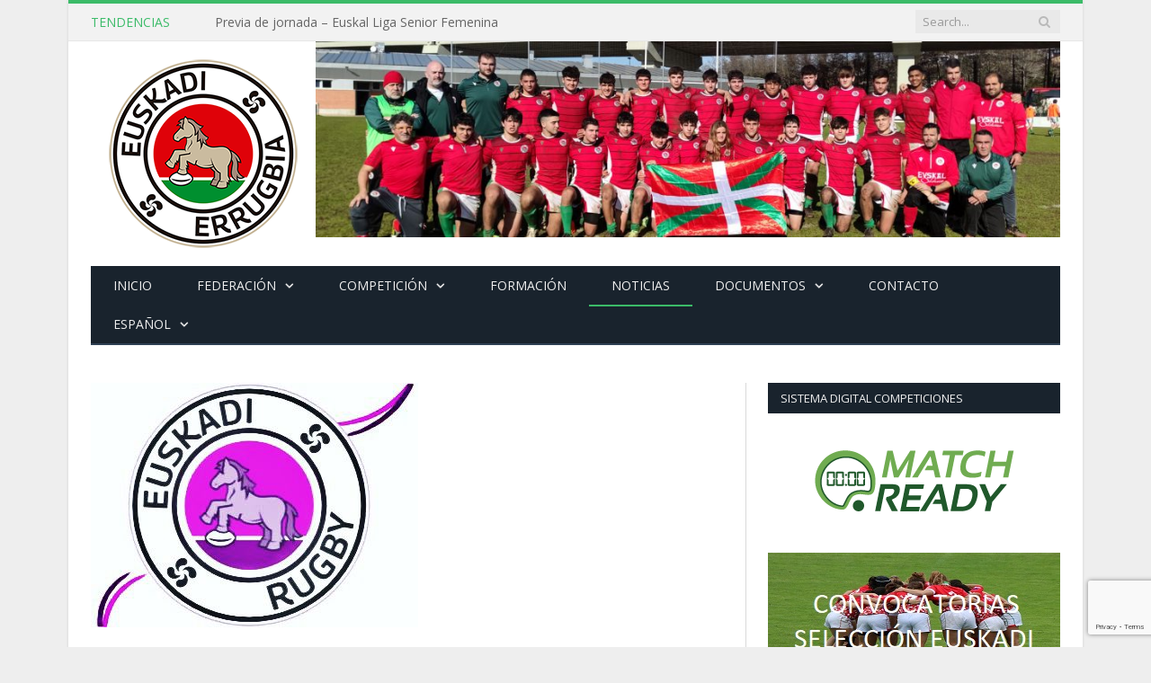

--- FILE ---
content_type: text/html; charset=UTF-8
request_url: http://euskadirugby.eus/2023/03/08/8-de-marzo-dia-internacional-de-la-mujer/
body_size: 46008
content:

<!DOCTYPE html>

<!--[if IE 8]> <html class="ie ie8" lang="es-ES"> <![endif]-->
<!--[if IE 9]> <html class="ie ie9" lang="es-ES"> <![endif]-->
<!--[if gt IE 9]><!--> <html lang="es-ES"> <!--<![endif]-->

<head>


<meta charset="UTF-8" />
<title>  8 DE MARZO &#8211; DÍA INTERNACIONAL DE LA MUJER</title>

 
<meta name="viewport" content="width=device-width, initial-scale=1" />
<meta http-equiv="X-UA-Compatible" content="IE=edge" />
<link rel="pingback" href="http://euskadirugby.eus/xmlrpc.php" />
	

	
<link rel='dns-prefetch' href='//www.google.com' />
<link rel='dns-prefetch' href='//fonts.googleapis.com' />
<link rel='dns-prefetch' href='//s.w.org' />
<link rel='dns-prefetch' href='//www.googletagmanager.com' />
<link rel="alternate" type="application/rss+xml" title="Euskadi Rugby &raquo; Feed" href="http://euskadirugby.eus/feed/" />
<link rel="alternate" type="application/rss+xml" title="Euskadi Rugby &raquo; Feed de los comentarios" href="http://euskadirugby.eus/comments/feed/" />
<link rel="alternate" type="application/rss+xml" title="Euskadi Rugby &raquo; Comentario 8 DE MARZO &#8211; DÍA INTERNACIONAL DE LA MUJER del feed" href="http://euskadirugby.eus/2023/03/08/8-de-marzo-dia-internacional-de-la-mujer/feed/" />
		<script type="text/javascript">
			window._wpemojiSettings = {"baseUrl":"https:\/\/s.w.org\/images\/core\/emoji\/12.0.0-1\/72x72\/","ext":".png","svgUrl":"https:\/\/s.w.org\/images\/core\/emoji\/12.0.0-1\/svg\/","svgExt":".svg","source":{"concatemoji":"http:\/\/euskadirugby.eus\/wp-includes\/js\/wp-emoji-release.min.js?ver=5.3.20"}};
			!function(e,a,t){var n,r,o,i=a.createElement("canvas"),p=i.getContext&&i.getContext("2d");function s(e,t){var a=String.fromCharCode;p.clearRect(0,0,i.width,i.height),p.fillText(a.apply(this,e),0,0);e=i.toDataURL();return p.clearRect(0,0,i.width,i.height),p.fillText(a.apply(this,t),0,0),e===i.toDataURL()}function c(e){var t=a.createElement("script");t.src=e,t.defer=t.type="text/javascript",a.getElementsByTagName("head")[0].appendChild(t)}for(o=Array("flag","emoji"),t.supports={everything:!0,everythingExceptFlag:!0},r=0;r<o.length;r++)t.supports[o[r]]=function(e){if(!p||!p.fillText)return!1;switch(p.textBaseline="top",p.font="600 32px Arial",e){case"flag":return s([127987,65039,8205,9895,65039],[127987,65039,8203,9895,65039])?!1:!s([55356,56826,55356,56819],[55356,56826,8203,55356,56819])&&!s([55356,57332,56128,56423,56128,56418,56128,56421,56128,56430,56128,56423,56128,56447],[55356,57332,8203,56128,56423,8203,56128,56418,8203,56128,56421,8203,56128,56430,8203,56128,56423,8203,56128,56447]);case"emoji":return!s([55357,56424,55356,57342,8205,55358,56605,8205,55357,56424,55356,57340],[55357,56424,55356,57342,8203,55358,56605,8203,55357,56424,55356,57340])}return!1}(o[r]),t.supports.everything=t.supports.everything&&t.supports[o[r]],"flag"!==o[r]&&(t.supports.everythingExceptFlag=t.supports.everythingExceptFlag&&t.supports[o[r]]);t.supports.everythingExceptFlag=t.supports.everythingExceptFlag&&!t.supports.flag,t.DOMReady=!1,t.readyCallback=function(){t.DOMReady=!0},t.supports.everything||(n=function(){t.readyCallback()},a.addEventListener?(a.addEventListener("DOMContentLoaded",n,!1),e.addEventListener("load",n,!1)):(e.attachEvent("onload",n),a.attachEvent("onreadystatechange",function(){"complete"===a.readyState&&t.readyCallback()})),(n=t.source||{}).concatemoji?c(n.concatemoji):n.wpemoji&&n.twemoji&&(c(n.twemoji),c(n.wpemoji)))}(window,document,window._wpemojiSettings);
		</script>
		<style type="text/css">
img.wp-smiley,
img.emoji {
	display: inline !important;
	border: none !important;
	box-shadow: none !important;
	height: 1em !important;
	width: 1em !important;
	margin: 0 .07em !important;
	vertical-align: -0.1em !important;
	background: none !important;
	padding: 0 !important;
}
</style>
	<link rel='stylesheet' id='cnss_font_awesome_css-css'  href='http://euskadirugby.eus/wp-content/plugins/easy-social-icons/css/font-awesome/css/all.min.css?ver=6.7.2' type='text/css' media='all' />
<link rel='stylesheet' id='cnss_font_awesome_v4_shims-css'  href='http://euskadirugby.eus/wp-content/plugins/easy-social-icons/css/font-awesome/css/v4-shims.min.css?ver=6.7.2' type='text/css' media='all' />
<link rel='stylesheet' id='cnss_css-css'  href='http://euskadirugby.eus/wp-content/plugins/easy-social-icons/css/cnss.css?ver=1.0' type='text/css' media='all' />
<link rel='stylesheet' id='wp-block-library-css'  href='http://euskadirugby.eus/wp-includes/css/dist/block-library/style.min.css?ver=5.3.20' type='text/css' media='all' />
<link rel='stylesheet' id='contact-form-7-css'  href='http://euskadirugby.eus/wp-content/plugins/contact-form-7/includes/css/styles.css?ver=5.2.2' type='text/css' media='all' />
<link rel='stylesheet' id='smartmag-fonts-css'  href='http://fonts.googleapis.com/css?family=Open+Sans%3A400%2C400Italic%2C600%2C700%7CRoboto+Slab%7CMerriweather%3A300italic&#038;subset' type='text/css' media='all' />
<link rel='stylesheet' id='smartmag-core-css'  href='http://euskadirugby.eus/wp-content/themes/smart-mag/style.css?ver=3.1.0' type='text/css' media='all' />
<link rel='stylesheet' id='smartmag-responsive-css'  href='http://euskadirugby.eus/wp-content/themes/smart-mag/css/responsive.css?ver=3.1.0' type='text/css' media='all' />
<link rel='stylesheet' id='pretty-photo-css'  href='http://euskadirugby.eus/wp-content/themes/smart-mag/css/prettyPhoto.css?ver=3.1.0' type='text/css' media='all' />
<link rel='stylesheet' id='smartmag-font-awesome-css'  href='http://euskadirugby.eus/wp-content/themes/smart-mag/css/fontawesome/css/font-awesome.min.css?ver=3.1.0' type='text/css' media='all' />
<style id='smartmag-font-awesome-inline-css' type='text/css'>
@import url('http://fonts.googleapis.com/css?family=Open+Sans%3A400|Open+Sans%3A500|Open+Sans%3A600|Open+Sans%3A700|Roboto+Slab%3A400|Roboto+Slab%3A500|Roboto+Slab%3A600|Roboto+Slab%3A700|Open+Sans%3Aregular&subset=');


body,
.gallery-title,
.section-head,
.block-head,
.modal-header .modal-title,
h3.gallery-title,
.modern-quote cite,
.comment-respond small,
.main-heading,
.page-title,
.entry-title,
.main .sidebar .widgettitle,
.tabbed .tabs-list,
.main-footer .widgettitle { font-family: "Open Sans", Arial, sans-serif; }

h1,
h2,
h3,
h4,
h5,
h6,
.posts-list .content > a,
.block.posts a,
.gallery-block .carousel .title a,
.navigate-posts .link,
.list-timeline .posts article,
.bbpress.single-topic .main-heading,
#bbpress-forums .bbp-topic-title,
#bbpress-forums .bbp-forum-title { font-family: "Roboto Slab", Georgia, serif; }
.post-content { font-family: "Open Sans", Arial, sans-serif; font-weight: normal;font-size: 13px;  }
.navigation .menu { font-family: "Open Sans", Arial, sans-serif; font-weight: normal; }
.highlights .excerpt, .listing-alt .content .excerpt { font-family: "Open Sans", Arial, sans-serif; font-weight: normal;font-size: 13px;  }
.post-header h1, .post-content h1, .post-content h2, .post-content h3, .post-content h4, .post-content h5, .post-content h6 { font-family: "Open Sans", Arial, sans-serif; font-weight: normal; }
::selection { background: #3bbb68; }

::-moz-selection { background: #3bbb68; }

.top-bar, .post-content .modern-quote, .mobile-head { border-top-color: #3bbb68; }

.main-color,
.trending-ticker .heading,
.nav-light .menu > li:hover > a,
.nav-light .menu > .current-menu-item > a,
.nav-light .menu > .current-menu-parent > a,
.nav-light .menu li li:hover,
.nav-light .menu li li.current-menu-item,
.nav-light .mega-menu .sub-nav li:hover,
.nav-light .menu .sub-nav li.current-menu-item,
.nav-light .menu li li:hover > a,
.nav-light .menu li li.current-menu-item > a,
.nav-light .mega-menu .sub-nav li:hover > a,
.nav-light .menu .sub-nav li.current-menu-item > a,
.nav-light-search .active .search-icon,
.nav-light-search .search-icon:hover,
.breadcrumbs .location,
.gallery-title,
.section-head.prominent,
.recentcomments .url,
.block.posts .fa-angle-right,
.news-focus .section-head,
.focus-grid .section-head,
.post-meta-b .posted-by a,
.post-content a,
.main-stars,
.main-stars span:before,
.related-posts .section-head,
.comments-list .bypostauthor .comment-author a,
.error-page .text-404,
a.bbp-author-name { color: #3bbb68; }

.navigation .menu > li:hover > a,
.navigation .menu > .current-menu-item > a,
.navigation .menu > .current-menu-parent > a,
.navigation .menu > .current-menu-ancestor > a,
.block-head,
.tabbed .tabs-list .active a,
.comment-content .reply,
.sc-tabs .active a,
.nav-dark-b { border-bottom-color: #3bbb68; }

.main-featured .cat,
.main-featured .pages .flex-active,
.main-pagination .current,
.main-pagination a:hover,
.block-head .heading,
.cat-title,
.post .read-more a,
.rate-number .progress,
.listing-meta .rate-number .progress,
.review-box .overall,
.review-box .bar,
.post-pagination > span,
.button,
.sc-button-default:hover,
.drop-caps { background: #3bbb68; }

.nav-search .search-icon:hover,
.nav-search .active .search-icon { border-color: #3bbb68; }

.modal-header .modal-title,
.highlights h2:before,
.post-header .post-title:before,
.review-box .heading,
.main-heading,
.page-title,
.entry-title,
div.bbp-template-notice,
div.indicator-hint,
div.bbp-template-notice.info,
.post-content .wpcf7-not-valid-tip { border-left-color: #3bbb68; }

@media only screen and (max-width: 799px) { .navigation .mobile .fa { background: #3bbb68; } }

.mobile-head { border-top-color: #3bbb68; }

.post-content a { color: #7b0505; }



</style>
<script type='text/javascript' src='http://euskadirugby.eus/wp-includes/js/jquery/jquery.js?ver=1.12.4-wp'></script>
<script type='text/javascript' src='http://euskadirugby.eus/wp-includes/js/jquery/jquery-migrate.min.js?ver=1.4.1'></script>
<script type='text/javascript' src='http://euskadirugby.eus/wp-content/plugins/easy-social-icons/js/cnss.js?ver=1.0'></script>
<script type='text/javascript' src='http://euskadirugby.eus/wp-content/themes/smart-mag/js/jquery.prettyPhoto.js?ver=5.3.20'></script>
<link rel='https://api.w.org/' href='http://euskadirugby.eus/wp-json/' />
<link rel="EditURI" type="application/rsd+xml" title="RSD" href="http://euskadirugby.eus/xmlrpc.php?rsd" />
<link rel="wlwmanifest" type="application/wlwmanifest+xml" href="http://euskadirugby.eus/wp-includes/wlwmanifest.xml" /> 
<link rel='prev' title='Euskadi campeona del CESA grupo B' href='http://euskadirugby.eus/2023/02/26/euskadi-campeona-del-cesa-grupo-b/' />
<link rel='next' title='Selecciones de Euskadi senior de rugby VII en marcha' href='http://euskadirugby.eus/2023/03/15/selecciones-de-euskadi-senior-de-rugby-vii-en-marcha/' />
<meta name="generator" content="WordPress 5.3.20" />
<link rel="canonical" href="http://euskadirugby.eus/2023/03/08/8-de-marzo-dia-internacional-de-la-mujer/" />
<link rel='shortlink' href='http://euskadirugby.eus/?p=9189' />
<link rel="alternate" type="application/json+oembed" href="http://euskadirugby.eus/wp-json/oembed/1.0/embed?url=http%3A%2F%2Feuskadirugby.eus%2F2023%2F03%2F08%2F8-de-marzo-dia-internacional-de-la-mujer%2F" />
<link rel="alternate" type="text/xml+oembed" href="http://euskadirugby.eus/wp-json/oembed/1.0/embed?url=http%3A%2F%2Feuskadirugby.eus%2F2023%2F03%2F08%2F8-de-marzo-dia-internacional-de-la-mujer%2F&#038;format=xml" />
<style type="text/css">
		ul.cnss-social-icon li.cn-fa-icon a:hover{opacity: 0.7!important;color:#ffffff!important;}
		</style><meta name="generator" content="Site Kit by Google 1.149.1" /><link rel="icon" href="http://euskadirugby.eus/wp-content/uploads/2022/08/cropped-Euskadi-Rugby-32x32.jpg" sizes="32x32" />
<link rel="icon" href="http://euskadirugby.eus/wp-content/uploads/2022/08/cropped-Euskadi-Rugby-192x192.jpg" sizes="192x192" />
<link rel="apple-touch-icon-precomposed" href="http://euskadirugby.eus/wp-content/uploads/2022/08/cropped-Euskadi-Rugby-180x180.jpg" />
<meta name="msapplication-TileImage" content="http://euskadirugby.eus/wp-content/uploads/2022/08/cropped-Euskadi-Rugby-270x270.jpg" />
	
<!--[if lt IE 9]>
<script src="http://euskadirugby.eus/wp-content/themes/smart-mag/js/html5.js" type="text/javascript"></script>
<![endif]-->


<script>
document.querySelector('head').innerHTML += '<style class="bunyad-img-effects-css">.main img, .main-footer img { opacity: 0; }</style>';
</script>
	

</head>


<body class="post-template-default single single-post postid-9189 single-format-standard page-builder right-sidebar boxed img-effects has-nav-dark has-head-default">

<div class="main-wrap">

	
	
	<div class="top-bar">

		<div class="wrap">
			<section class="top-bar-content cf">
			
							
								<div class="trending-ticker">
					<span class="heading">TENDENCIAS</span>

					<ul>
												
												
							<li><a href="http://euskadirugby.eus/2026/01/22/previa-de-jornada-euskal-liga-senior-femenina/" title="Previa de jornada – Euskal Liga Senior Femenina">Previa de jornada – Euskal Liga Senior Femenina</a></li>
						
												
							<li><a href="http://euskadirugby.eus/2025/12/31/anton-legorburu-galardonado-por-la-prensa-gipuzkoana/" title="Antón Legorburu galardonado por la prensa Gipuzkoana">Antón Legorburu galardonado por la prensa Gipuzkoana</a></li>
						
												
							<li><a href="http://euskadirugby.eus/2025/12/19/10436/" title="Euskadi M16, M17 y M18 continúan su proceso de crecimiento en el CESA">Euskadi M16, M17 y M18 continúan su proceso de crecimiento en el CESA</a></li>
						
												
							<li><a href="http://euskadirugby.eus/2025/12/18/goian-bego-juantxu/" title="Goian bego Juantxu">Goian bego Juantxu</a></li>
						
												
							<li><a href="http://euskadirugby.eus/2025/11/05/la-fiesta-del-rugby-vuelve-a-mutriku/" title="La fiesta del rugby vuelve a Mutriku">La fiesta del rugby vuelve a Mutriku</a></li>
						
												
							<li><a href="http://euskadirugby.eus/2025/10/06/fallece-el-padre-de-nuestro-director-tecnico-inigo-imaz/" title="Fallece el padre de nuestro director técnico, Iñigo Imaz.">Fallece el padre de nuestro director técnico, Iñigo Imaz.</a></li>
						
												
							<li><a href="http://euskadirugby.eus/2025/09/29/la-seleccion-vasca-sub-16-y-sub-18-comienza-su-preparacion-para-el-cesa/" title="La Selección Vasca Sub 16 y Sub 18 comienza su preparación para el CESA">La Selección Vasca Sub 16 y Sub 18 comienza su preparación para el CESA</a></li>
						
												
							<li><a href="http://euskadirugby.eus/2025/06/20/cesa-sub-18-7s-en-bilbao-y-plentzia/" title="CESA SUB 18 7S en Bilbao y Plentzia">CESA SUB 18 7S en Bilbao y Plentzia</a></li>
						
												
											</ul>
				</div>
				
									
					
		<div class="search">
			<form role="search" action="http://euskadirugby.eus/" method="get">
				<input type="text" name="s" class="query" value="" placeholder="Search..."/>
				<button class="search-button" type="submit"><i class="fa fa-search"></i></button>
			</form>
		</div> <!-- .search -->					
				
								
			</section>
		</div>
		
	</div>
	
	<div id="main-head" class="main-head">
		
		<div class="wrap">
			
			
			<header class="default">
			
				<div class="title">
							<a href="http://euskadirugby.eus/" title="Euskadi Rugby" rel="home">
		
														
								
				<img src="http://euskadirugby.eus/wp-content/uploads/2022/08/logo-profile-rugby-euskadi-250-OK.png" class="logo-image" alt="Euskadi Rugby" />
					 
						
		</a>				</div>
				
									
					<div class="right">
					<div id="metaslider-id-60" style="width: 100%;" class="ml-slider-3-60-1 metaslider metaslider-flex metaslider-60 ml-slider ms-theme-default nav-hidden" role="region" aria-roledescription="Slideshow" aria-label="Portada">
    <div id="metaslider_container_60">
        <div id="metaslider_60">
            <ul aria-live="polite" class="slides">
                <li style="display: none; width: 100%;" class="slide-202 ms-image" aria-roledescription="slide" aria-label="slide-202"><img src="http://euskadirugby.eus/wp-content/uploads/2024/02/IMG_20240203_120752_2W-1-950x250.jpg" height="250" width="950" alt="" class="slider-60 slide-202" /></li>
                <li style="display: none; width: 100%;" class="slide-203 ms-image" aria-roledescription="slide" aria-label="slide-203"><img src="http://euskadirugby.eus/wp-content/uploads/2024/09/s16-2024-950x250.jpg" height="250" width="950" alt="" class="slider-60 slide-203" /></li>
                <li style="display: none; width: 100%;" class="slide-204 ms-image" aria-roledescription="slide" aria-label="slide-204"><img src="http://euskadirugby.eus/wp-content/uploads/2017/10/Banner1.png" height="250" width="950" alt="" class="slider-60 slide-204" /></li>
                <li style="display: none; width: 100%;" class="slide-8692 ms-image" aria-roledescription="slide" aria-label="slide-8692"><img src="http://euskadirugby.eus/wp-content/uploads/2022/10/euskadi-inclusivo-1-950x250.jpeg" height="250" width="950" alt="" class="slider-60 slide-8692" title="euskadi inclusivo" /></li>
                <li style="display: none; width: 100%;" class="slide-10132 ms-image" aria-roledescription="slide" aria-label="slide-10132"><img src="http://euskadirugby.eus/wp-content/uploads/2025/02/s16-2024-950x250.jpg" height="250" width="950" alt="" class="slider-60 slide-10132" title="s16 2024" /></li>
            </ul>
        </div>
        
    </div>
</div>					</div>
					
								
			</header>
				
							
				
<div class="main-nav">
	<div class="navigation-wrap cf">
	
		<nav class="navigation cf nav-dark">
		
			<div class>
			
				<div class="mobile" data-type="off-canvas" data-search="1">
					<a href="#" class="selected">
						<span class="text">Navigate</span><span class="current"></span> <i class="hamburger fa fa-bars"></i>
					</a>
				</div>
				
				<div class="menu-principal-container"><ul id="menu-principal" class="menu"><li id="menu-item-32" class="menu-item menu-item-type-custom menu-item-object-custom menu-item-home menu-item-32"><a href="http://euskadirugby.eus">Inicio</a></li>
<li id="menu-item-33" class="menu-item menu-item-type-custom menu-item-object-custom menu-item-has-children menu-item-33"><a href="#">Federación</a>
<ul class="sub-menu">
	<li id="menu-item-207" class="menu-item menu-item-type-post_type menu-item-object-page menu-item-207"><a href="http://euskadirugby.eus/historia/">Historia</a></li>
	<li id="menu-item-35" class="menu-item menu-item-type-post_type menu-item-object-page menu-item-35"><a href="http://euskadirugby.eus/organigrama/">Organigrama</a></li>
	<li id="menu-item-84" class="menu-item menu-item-type-post_type menu-item-object-page menu-item-84"><a href="http://euskadirugby.eus/federaciones/">Federaciones</a></li>
	<li id="menu-item-36" class="menu-item menu-item-type-post_type menu-item-object-page menu-item-36"><a href="http://euskadirugby.eus/clubes/">Clubes</a></li>
	<li id="menu-item-37" class="menu-item menu-item-type-post_type menu-item-object-page menu-item-37"><a href="http://euskadirugby.eus/campos/">Campos</a></li>
	<li id="menu-item-212" class="menu-item menu-item-type-post_type menu-item-object-page menu-item-212"><a href="http://euskadirugby.eus/seleccion-de-euskadi/">Selección de Euskadi</a></li>
</ul>
</li>
<li id="menu-item-38" class="menu-item menu-item-type-custom menu-item-object-custom menu-item-has-children menu-item-38"><a href="#">Competición</a>
<ul class="sub-menu">
	<li id="menu-item-9435" class="menu-item menu-item-type-custom menu-item-object-custom menu-item-9435"><a href="https://euskadirugby.matchready.es/es/public/calendar/weekly_calendar/">Jornadas</a></li>
	<li id="menu-item-10334" class="menu-item menu-item-type-post_type menu-item-object-page menu-item-10334"><a href="http://euskadirugby.eus/senior-1-masculina/">SENIOR 1 MASCULINA</a></li>
	<li id="menu-item-10371" class="menu-item menu-item-type-post_type menu-item-object-page menu-item-10371"><a href="http://euskadirugby.eus/senior-2-masculina/">SENIOR 2 MASCULINA</a></li>
	<li id="menu-item-10369" class="menu-item menu-item-type-post_type menu-item-object-page menu-item-10369"><a href="http://euskadirugby.eus/senior-femenino/">SENIOR Femenino</a></li>
	<li id="menu-item-10370" class="menu-item menu-item-type-post_type menu-item-object-page menu-item-10370"><a href="http://euskadirugby.eus/inclusivo-3/">INCLUSIVO</a></li>
	<li id="menu-item-10399" class="menu-item menu-item-type-custom menu-item-object-custom menu-item-has-children menu-item-10399"><a href="#">EUSKAL LIGA SUB16</a>
	<ul class="sub-menu">
		<li id="menu-item-10427" class="menu-item menu-item-type-post_type menu-item-object-page menu-item-10427"><a href="http://euskadirugby.eus/sub-16-fase-1-4/">SUB16 FASE 2 – 1</a></li>
		<li id="menu-item-10401" class="menu-item menu-item-type-post_type menu-item-object-page menu-item-10401"><a href="http://euskadirugby.eus/sub-16-fase-1-3/">SUB16 FASE 2 &#8211; 2 A</a></li>
		<li id="menu-item-10421" class="menu-item menu-item-type-post_type menu-item-object-page menu-item-10421"><a href="http://euskadirugby.eus/sub-16-fase-1-3-3/">SUB16 FASE 2 &#8211; 2 B</a></li>
		<li id="menu-item-10368" class="menu-item menu-item-type-post_type menu-item-object-page menu-item-10368"><a href="http://euskadirugby.eus/sub-16-fase-1/">SUB16 FASE 1</a></li>
	</ul>
</li>
	<li id="menu-item-10398" class="menu-item menu-item-type-custom menu-item-object-custom menu-item-has-children menu-item-10398"><a href="#">EUSKAL LIGA SUB18</a>
	<ul class="sub-menu">
		<li id="menu-item-10420" class="menu-item menu-item-type-post_type menu-item-object-page menu-item-10420"><a href="http://euskadirugby.eus/sub-16-fase-1-3-2-2-2/">EUSKAL LIGA SUB18 2. Fase 1.</a></li>
		<li id="menu-item-10419" class="menu-item menu-item-type-post_type menu-item-object-page menu-item-10419"><a href="http://euskadirugby.eus/sub-16-fase-1-3-2-2-2-2-2/">EUSKAL LIGA SUB18 2. Fase 2.</a></li>
		<li id="menu-item-10367" class="menu-item menu-item-type-post_type menu-item-object-page menu-item-10367"><a href="http://euskadirugby.eus/sub-18-fase-1/">SUB18 FASE 1</a></li>
	</ul>
</li>
	<li id="menu-item-10326" class="menu-item menu-item-type-custom menu-item-object-custom menu-item-has-children menu-item-10326"><a href="#">Temporada 2024-2025</a>
	<ul class="sub-menu">
		<li id="menu-item-10225" class="menu-item menu-item-type-post_type menu-item-object-page menu-item-10225"><a href="http://euskadirugby.eus/gizonezko-senior-play-off-a-senior-masculino/">Euskal Liga Sénior Masculino PLAY OFF-A</a></li>
		<li id="menu-item-10222" class="menu-item menu-item-type-post_type menu-item-object-page menu-item-10222"><a href="http://euskadirugby.eus/euskal-liga-harruak-maila-sub16-3-fasea/">Euskal Liga SUB 16 2ª Fase 3</a></li>
		<li id="menu-item-10228" class="menu-item menu-item-type-post_type menu-item-object-page menu-item-10228"><a href="http://euskadirugby.eus/sub18-gurutzatzea-cruce/">Euskal Liga SUB 18 CRUCE</a></li>
		<li id="menu-item-10231" class="menu-item menu-item-type-post_type menu-item-object-page menu-item-10231"><a href="http://euskadirugby.eus/sub16-gurutzatzea-cruce-2/">Euskal Liga SUB 16 CRUCE</a></li>
		<li id="menu-item-10234" class="menu-item menu-item-type-post_type menu-item-object-page menu-item-10234"><a href="http://euskadirugby.eus/emakumezko-euskal-liga-senior-b-azken-liga-liga-final/">Euskal Liga SENIOR FEMENINO B LIGA FINAL</a></li>
		<li id="menu-item-10237" class="menu-item menu-item-type-post_type menu-item-object-page menu-item-10237"><a href="http://euskadirugby.eus/play-off-emakumezko-senior-b-femenino/">PLAY OFF SENIOR FEMENINO B</a></li>
		<li id="menu-item-9382" class="menu-item menu-item-type-post_type menu-item-object-page menu-item-9382"><a href="http://euskadirugby.eus/euskal-liga-senior-1-maila/">Euskal Liga Sénior Masculino 1ª Div.</a></li>
		<li id="menu-item-9933" class="menu-item menu-item-type-post_type menu-item-object-page menu-item-9933"><a href="http://euskadirugby.eus/euskal-liga-senior-2-maila/">Euskal Liga Sénior Masculino 2ª Div.</a></li>
		<li id="menu-item-9394" class="menu-item menu-item-type-post_type menu-item-object-page menu-item-9394"><a href="http://euskadirugby.eus/emakumezko-euskal-liga/">Euskal Liga Senior Femenino 1ª Fase GRUPO A</a></li>
		<li id="menu-item-9915" class="menu-item menu-item-type-post_type menu-item-object-page menu-item-9915"><a href="http://euskadirugby.eus/eu/emakumezko-euskal-liga-2/">Euskal Liga Senior Femenino 1ª Fase GRUPO B</a></li>
		<li id="menu-item-9536" class="menu-item menu-item-type-custom menu-item-object-custom menu-item-has-children menu-item-9536"><a href="#">Euskal Liga SUB 18 1ª Fase</a>
		<ul class="sub-menu">
			<li id="menu-item-9401" class="menu-item menu-item-type-post_type menu-item-object-page menu-item-9401"><a href="http://euskadirugby.eus/euskal-liga-kadete-maila-sub-18-grupo-a/">Grupo A</a></li>
			<li id="menu-item-9406" class="menu-item menu-item-type-post_type menu-item-object-page menu-item-9406"><a href="http://euskadirugby.eus/euskal-liga-kadete-maila-sub-18-grupo-b/">Grupo B</a></li>
			<li id="menu-item-9921" class="menu-item menu-item-type-post_type menu-item-object-page menu-item-9921"><a href="http://euskadirugby.eus/eu/euskal-liga-kadete-maila-sub-18-grupo-c/">Grupo C</a></li>
		</ul>
</li>
		<li id="menu-item-9559" class="menu-item menu-item-type-custom menu-item-object-custom menu-item-has-children menu-item-9559"><a href="#">Euskal Liga SUB 16 1ª Fase</a>
		<ul class="sub-menu">
			<li id="menu-item-9413" class="menu-item menu-item-type-post_type menu-item-object-page menu-item-9413"><a href="http://euskadirugby.eus/euskal-liga-haurrak-maila-sub-16-grupo-a/">Grupo A</a></li>
			<li id="menu-item-9418" class="menu-item menu-item-type-post_type menu-item-object-page menu-item-9418"><a href="http://euskadirugby.eus/euskal-liga-haurrak-maila-sub-16-grupo-b/">Grupo B</a></li>
			<li id="menu-item-9425" class="menu-item menu-item-type-post_type menu-item-object-page menu-item-9425"><a href="http://euskadirugby.eus/euskal-liga-haurrak-maila-sub-16-grupo-c/">Grupo C</a></li>
		</ul>
</li>
		<li id="menu-item-10026" class="menu-item menu-item-type-post_type menu-item-object-page menu-item-10026"><a href="http://euskadirugby.eus/emakumezko-euskal-liga-senior-famenina-a-2-fasea/">Euskal Liga Senior Femenino 2ª Fase A 1ª Div</a></li>
		<li id="menu-item-10031" class="menu-item menu-item-type-post_type menu-item-object-page menu-item-10031"><a href="http://euskadirugby.eus/emakumezko-euskal-liga-senior-famenina-b-2-fasea/">Euskal Liga Senior Femenino 2ª Fase B 2ª Div</a></li>
		<li id="menu-item-10006" class="menu-item menu-item-type-post_type menu-item-object-page menu-item-10006"><a href="http://euskadirugby.eus/eu/euskal-liga-kadete-maila-sub-18-grupo-a-2-go-fasea/">Euskal Liga SUB 18 2ª Fase A 1ª Div</a></li>
		<li id="menu-item-10007" class="menu-item menu-item-type-post_type menu-item-object-page menu-item-10007"><a href="http://euskadirugby.eus/eu/euskal-liga-kadete-maila-sub-18-grupo-b-2-go-fasea/">Euskal Liga SUB 18 2ª Fase B 2ª Div</a></li>
		<li id="menu-item-10011" class="menu-item menu-item-type-post_type menu-item-object-page menu-item-10011"><a href="http://euskadirugby.eus/eu/euskal-liga-haurrak-maila-sub-16-grupo-a-2-go-fasea-2/">Euskal Liga SUB 16 2ª Fase A 1ª Div</a></li>
		<li id="menu-item-10010" class="menu-item menu-item-type-post_type menu-item-object-page menu-item-10010"><a href="http://euskadirugby.eus/eu/euskal-liga-haurrak-maila-sub-16-grupo-b-2-go-fasea-2/">Euskal Liga SUB 16 2ª Fase B 2ª Div</a></li>
		<li id="menu-item-9430" class="menu-item menu-item-type-post_type menu-item-object-page menu-item-9430"><a href="http://euskadirugby.eus/inclusivo/">Bultza</a></li>
	</ul>
</li>
</ul>
</li>
<li id="menu-item-41" class="menu-item menu-item-type-post_type menu-item-object-page menu-item-41"><a href="http://euskadirugby.eus/formacion/">Formación</a></li>
<li id="menu-item-72" class="menu-item menu-item-type-taxonomy menu-item-object-category current-post-ancestor current-menu-parent current-post-parent menu-cat-5 menu-item-72"><a href="http://euskadirugby.eus/category/noticias/">Noticias</a></li>
<li id="menu-item-73" class="menu-item menu-item-type-custom menu-item-object-custom menu-item-has-children menu-item-73"><a href="#">Documentos</a>
<ul class="sub-menu">
	<li id="menu-item-9462" class="menu-item menu-item-type-post_type menu-item-object-page menu-item-9462"><a href="http://euskadirugby.eus/normativa-general/">Normativa General</a></li>
	<li id="menu-item-224" class="menu-item menu-item-type-post_type menu-item-object-page menu-item-224"><a href="http://euskadirugby.eus/documentacion-circulares/">Circulares</a></li>
	<li id="menu-item-10124" class="menu-item menu-item-type-post_type menu-item-object-page menu-item-10124"><a href="http://euskadirugby.eus/proceso-electoral/">Proceso electoral</a></li>
</ul>
</li>
<li id="menu-item-39" class="menu-item menu-item-type-post_type menu-item-object-page menu-item-39"><a href="http://euskadirugby.eus/contacto/">Contacto</a></li>
<li id="menu-item-270" class="pll-parent-menu-item menu-item menu-item-type-custom menu-item-object-custom menu-item-has-children menu-item-270"><a href="#pll_switcher">Español</a>
<ul class="sub-menu">
	<li class="lang-item lang-item-12 lang-item-eu no-translation lang-item-first menu-item menu-item-type-custom menu-item-object-custom menu-item-270-eu"><a href="http://euskadirugby.eus/eu/" hreflang="eu" lang="eu">Euskara</a></li>
</ul>
</li>
</ul></div>				
						
			</div>
			
		</nav>
	
				
	</div>
</div>				
							
		</div>
		
				
	</div>	


<div class="main wrap cf">

		
	<div class="row">
	
		<div class="col-8 main-content">
		
				
				
<article id="post-9189" class="post-9189 post type-post status-publish format-standard has-post-thumbnail category-noticias">
	
	<header class="post-header cf">
	
	
	
	<div class="featured">
				
					
			<a href="http://euskadirugby.eus/wp-content/uploads/2023/03/WhatsApp-Image-2023-03-08-at-16.00.03-1.jpeg" title="8 DE MARZO &#8211; DÍA INTERNACIONAL DE LA MUJER">
			
						
								
					<img width="364" height="272" src="http://euskadirugby.eus/wp-content/uploads/2023/03/WhatsApp-Image-2023-03-08-at-16.00.03-1.jpeg" class="attachment-main-featured size-main-featured wp-post-image" alt="" title="8 DE MARZO &#8211; DÍA INTERNACIONAL DE LA MUJER" srcset="http://euskadirugby.eus/wp-content/uploads/2023/03/WhatsApp-Image-2023-03-08-at-16.00.03-1.jpeg 364w, http://euskadirugby.eus/wp-content/uploads/2023/03/WhatsApp-Image-2023-03-08-at-16.00.03-1-300x224.jpeg 300w" sizes="(max-width: 364px) 100vw, 364px" />				
								
										
			</a>
							
						
			</div>	
		
				<div class="heading cf">
				
			<h1 class="post-title item fn">
			8 DE MARZO &#8211; DÍA INTERNACIONAL DE LA MUJER			</h1>
			
			<a href="http://euskadirugby.eus/2023/03/08/8-de-marzo-dia-internacional-de-la-mujer/#respond" class="comments"><i class="fa fa-comments-o"></i> 0</a>
		
		</div>

		<div class="post-meta cf">
			<span class="posted-by">By 
				<span class="reviewer"><a href="http://euskadirugby.eus/author/federacion/" title="Entradas de Federacion" rel="author">Federacion</a></span>
			</span>
			 
			<span class="posted-on">on				<span class="dtreviewed">
					<time class="value-title" datetime="2023-03-08T15:04:16+00:00" title="2023-03-08">8 marzo, 2023</time>
				</span>
			</span>
			
			<span class="cats"><a href="http://euskadirugby.eus/category/noticias/" rel="category tag">Noticias</a></span>
				
		</div>		
			
	</header><!-- .post-header -->

	

	<div class="post-container cf">
	
		<div class="post-content-right">
			<div class="post-content description ">
	
					
				
		<p><img src="http://euskadirugby.eus/wp-content/uploads/2023/03/WhatsApp-Image-2023-03-08-at-16.00.03-1.jpeg" alt="" width="364" height="272" class="alignnone size-full wp-image-9190" srcset="http://euskadirugby.eus/wp-content/uploads/2023/03/WhatsApp-Image-2023-03-08-at-16.00.03-1.jpeg 364w, http://euskadirugby.eus/wp-content/uploads/2023/03/WhatsApp-Image-2023-03-08-at-16.00.03-1-300x224.jpeg 300w" sizes="(max-width: 364px) 100vw, 364px" /></p>
		
		
		
				
				
			</div><!-- .post-content -->
		</div>
		
	</div>
	
	
	
	
	<div class="post-share">
		<span class="text">Share.</span>
		
		<span class="share-links">

			<a href="http://twitter.com/home?status=http%3A%2F%2Feuskadirugby.eus%2F2023%2F03%2F08%2F8-de-marzo-dia-internacional-de-la-mujer%2F" class="fa fa-twitter" title="Tweet It" target="_blank">
				<span class="visuallyhidden">Twitter</span></a>
				
			<a href="http://www.facebook.com/sharer.php?u=http%3A%2F%2Feuskadirugby.eus%2F2023%2F03%2F08%2F8-de-marzo-dia-internacional-de-la-mujer%2F" class="fa fa-facebook" title="Share on Facebook" target="_blank">
				<span class="visuallyhidden">Facebook</span></a>
				
			<a href="http://plus.google.com/share?url=http%3A%2F%2Feuskadirugby.eus%2F2023%2F03%2F08%2F8-de-marzo-dia-internacional-de-la-mujer%2F" class="fa fa-google-plus" title="Share on Google+" target="_blank">
				<span class="visuallyhidden">Google+</span></a>
				
			<a href="http://pinterest.com/pin/create/button/?url=http%3A%2F%2Feuskadirugby.eus%2F2023%2F03%2F08%2F8-de-marzo-dia-internacional-de-la-mujer%2F&amp;media=http%3A%2F%2Feuskadirugby.eus%2Fwp-content%2Fuploads%2F2023%2F03%2FWhatsApp-Image-2023-03-08-at-16.00.03-1.jpeg" class="fa fa-pinterest"
				title="Share on Pinterest" target="_blank">
				<span class="visuallyhidden">Pinterest</span></a>
				
			<a href="http://www.linkedin.com/shareArticle?mini=true&amp;url=http%3A%2F%2Feuskadirugby.eus%2F2023%2F03%2F08%2F8-de-marzo-dia-internacional-de-la-mujer%2F" class="fa fa-linkedin" title="Share on LinkedIn" target="_blank">
				<span class="visuallyhidden">LinkedIn</span></a>
				
			<a href="http://www.tumblr.com/share/link?url=http%3A%2F%2Feuskadirugby.eus%2F2023%2F03%2F08%2F8-de-marzo-dia-internacional-de-la-mujer%2F&amp;name=8+DE+MARZO+%26%238211%3B+D%C3%8DA+INTERNACIONAL+DE+LA+MUJER" class="fa fa-tumblr"
				title="Share on Tumblr" target="_blank">
				<span class="visuallyhidden">Tumblr</span></a>
				
			<a href="mailto:?subject=8%20DE%20MARZO%20%26%238211%3B%20D%C3%8DA%20INTERNACIONAL%20DE%20LA%20MUJER&amp;body=http%3A%2F%2Feuskadirugby.eus%2F2023%2F03%2F08%2F8-de-marzo-dia-internacional-de-la-mujer%2F" class="fa fa-envelope-o"
				title="Share via Email">
				<span class="visuallyhidden">Email</span></a>
			
		</span>
	</div>
	
		
</article>




	
				<div class="comments">
				
	
	<div id="comments">

			<p class="nocomments">Comments are closed.</p>
		
	
	
	</div><!-- #comments -->
				</div>
	
				
		</div>
		
		
			
		
		
		<aside class="col-4 sidebar">
		
					<div class="">
			
				<ul>
				
				<li id="text-3" class="widget widget_text"><h3 class="widgettitle">SISTEMA DIGITAL COMPETICIONES</h3>			<div class="textwidget"><div align="center"><a href="https://euskadirugby.matchready.es"><img src="http://euskadirugby.eus/wp-content/uploads/2017/09/matchready_logo.png" alt="" height="80" /></a></div>
</div>
		</li>
<li id="media_image-5" class="widget widget_media_image"><a href="http://euskadirugby.eus/convocatorias-seleccion-euskadi/"><img width="325" height="154" src="http://euskadirugby.eus/wp-content/uploads/2022/11/BANER-selecciones-euskadi.jpg" class="image wp-image-8727  attachment-full size-full" alt="" style="max-width: 100%; height: auto;" srcset="http://euskadirugby.eus/wp-content/uploads/2022/11/BANER-selecciones-euskadi.jpg 325w, http://euskadirugby.eus/wp-content/uploads/2022/11/BANER-selecciones-euskadi-300x142.jpg 300w" sizes="(max-width: 325px) 100vw, 325px" /></a></li>
<li id="media_image-7" class="widget widget_media_image"><a href="https://euskadirugby.eus/proceso-electoral/"><img width="300" height="185" src="http://euskadirugby.eus/wp-content/uploads/2025/02/widget-elecciones-vasca-300x185.png" class="image wp-image-10134  attachment-medium size-medium" alt="" style="max-width: 100%; height: auto;" srcset="http://euskadirugby.eus/wp-content/uploads/2025/02/widget-elecciones-vasca-300x185.png 300w, http://euskadirugby.eus/wp-content/uploads/2025/02/widget-elecciones-vasca.png 325w" sizes="(max-width: 300px) 100vw, 300px" /></a></li>
<li id="text-8" class="widget widget_text"><h3 class="widgettitle">COLABORADORES</h3>			<div class="textwidget"><div align="center"><a href="http://http://euskalkirola.eus/"><img src="http://euskadirugby.eus/wp-content/uploads/2017/10/EKFB.png" alt="" height="100" /></a></div>
<div align="center"><a href="http://basqueteam.eus/"><img src="http://euskadirugby.eus/wp-content/uploads/2017/10/Basque.png" alt="" height="150" /></a></div>
<div align="center"><a href="http://www.macron.com/"><img src="http://euskadirugby.eus/wp-content/uploads/2022/07/Logo-Macron.jpg" alt="" height="150" /></a></div>
<div align="center"><a href="http://euskadirugby.eus/wp-content/uploads/2023/12/Tienda-on-line-EUSKADIRUGBY.pdf"><img src="http://euskadirugby.eus/wp-content/uploads/2023/12/Tienda-online.png" alt="" height="150" /></a></div>
</div>
		</li>
		
				</ul>
		
			</div>
		
		</aside>
		
		
	</div> <!-- .row -->
		
	
</div> <!-- .main -->


		
	<footer class="main-footer">
	
			<div class="wrap">
		
					<ul class="widgets row cf">
				<li class="widget col-4 widget_text"><h3 class="widgettitle">¿DÓNDE ESTAMOS?</h3>			<div class="textwidget"><p><b>FEDERACIÓN VASCA DE RUGBY</b><br />
Paseo Anoeta, 7<br />
20014 &#8211; Donostia &#8211; Gipuzkoa<br />
943 46 97 68 &#8211; <a href="mailto:secretaria@euskadirugby.eus">secretaria@euskadirugby.eus</a></p>
</div>
		</li><li class="widget col-4 widget_text"><h3 class="widgettitle">HORARIOS DE ATENCIÓN AL PÚBLICO</h3>			<div class="textwidget"><p><b>Mañanas:</b> Lunes a Viernes 10:00h &#8211; 13:00h<br />
<b>Tardes:</b> Lunes a Viernes 15:00h &#8211; 18:00h</p>
<p>Horario Verano (20 jun &#8211; 31 ago): Lun &#8211; Vier: 10:00h &#8211; 14:00h</p>
</div>
		</li><li class="widget col-4 widget_cnss_widget"><h3 class="widgettitle">¡SÍGUENOS EN LA RED!</h3><ul id="" class="cnss-social-icon " style="text-align:right; text-align:-webkit-right; align-self:end;"><li class="cn-fa-facebook cn-fa-icon " style="display:inline-block;"><a class="cnss-facebook" target="_blank" href="https://www.facebook.com/FederacionVascaRugby" title="Facebook" style="width:76px;height:76px;padding:13px 0;color: #ffffff;border-radius: 10%;margin:2px;"><i title="Facebook" style="font-size:50px;" class="fa fa-facebook"></i></a></li><li class="cn-fa-twitter cn-fa-icon " style="display:inline-block;"><a class="cnss-twitter" target="_blank" href="https://twitter.com/euskadirugby" title="Twitter" style="width:76px;height:76px;padding:13px 0;color: #ffffff;border-radius: 10%;margin:2px;"><i title="Twitter" style="font-size:50px;" class="fa fa-twitter"></i></a></li><li class="cn-fa-youtube cn-fa-icon " style="display:inline-block;"><a class="cnss-youtube" target="_blank" href="https://www.youtube.com/@Euskadi_rugby" title="YouTube" style="width:76px;height:76px;padding:13px 0;color: #ffffff;border-radius: 10%;margin:2px;"><i title="YouTube" style="font-size:50px;" class="fab fa-youtube"></i></a></li><li class="cn-fa-instagram cn-fa-icon " style="display:inline-block;"><a class="cnss-instagram" target="_blank" href="https://www.instagram.com/euskadirugby/" title="Instagram" style="width:76px;height:76px;padding:13px 0;color: #ffffff;border-radius: 10%;margin:2px;"><i title="Instagram" style="font-size:50px;" class="fab fa-instagram"></i></a></li></ul></li>			</ul>
				
		</div>
	
		
	
			<div class="lower-foot">
			<div class="wrap">
		
						
			<div class="widgets">
							<div class="textwidget"><p>© Copyright 2023 &#8211; Federación Vasca de Rugby | Design by <a href="http://www.sednamedia.es">SednaMedia</a></p>
</div>
		<div class="menu-menu-footer-container"><ul id="menu-menu-footer" class="menu"><li id="menu-item-53" class="menu-item menu-item-type-post_type menu-item-object-page menu-item-53"><a href="http://euskadirugby.eus/aviso-legal/">Aviso Legal</a></li>
<li id="menu-item-54" class="menu-item menu-item-type-post_type menu-item-object-page menu-item-54"><a href="http://euskadirugby.eus/politica-de-cookies/">Política de Cookies</a></li>
<li id="menu-item-55" class="menu-item menu-item-type-post_type menu-item-object-page menu-item-55"><a href="http://euskadirugby.eus/politica-privacidad/">Política Privacidad</a></li>
</ul></div>			</div>
			
					
			</div>
		</div>		
		
	</footer>
	
</div> <!-- .main-wrap -->

<script>function loadScript(a){var b=document.getElementsByTagName("head")[0],c=document.createElement("script");c.type="text/javascript",c.src="https://tracker.metricool.com/app/resources/be.js",c.onreadystatechange=a,c.onload=a,b.appendChild(c)}loadScript(function(){beTracker.t({hash:'a2d67f298286b3cdd78fcbec3528e7f7'})})</script><script type="application/ld+json">{"@context":"http:\/\/schema.org","@type":"Article","headline":"8 DE MARZO &#8211; D\u00cdA INTERNACIONAL DE LA MUJER","url":"http:\/\/euskadirugby.eus\/2023\/03\/08\/8-de-marzo-dia-internacional-de-la-mujer\/","image":{"@type":"ImageObject","url":"http:\/\/euskadirugby.eus\/wp-content\/uploads\/2023\/03\/WhatsApp-Image-2023-03-08-at-16.00.03-1.jpeg","width":364,"height":272},"datePublished":"2023-03-08T15:04:16+00:00","dateModified":"2023-03-08T15:04:16+00:00","author":{"@type":"Person","name":"Federacion"},"publisher":{"@type":"Organization","name":"Euskadi Rugby","logo":{"@type":"ImageObject","url":"http:\/\/euskadirugby.eus\/wp-content\/uploads\/2022\/08\/logo-profile-rugby-euskadi-250-OK.png"}},"mainEntityOfPage":{"@type":"WebPage","@id":"http:\/\/euskadirugby.eus\/2023\/03\/08\/8-de-marzo-dia-internacional-de-la-mujer\/"}}</script>
<link rel='stylesheet' id='metaslider-flex-slider-css'  href='http://euskadirugby.eus/wp-content/plugins/ml-slider/assets/sliders/flexslider/flexslider.css?ver=3.60.1' type='text/css' media='all' property='stylesheet' />
<link rel='stylesheet' id='metaslider-public-css'  href='http://euskadirugby.eus/wp-content/plugins/ml-slider/assets/metaslider/public.css?ver=3.60.1' type='text/css' media='all' property='stylesheet' />
<style id='metaslider-public-inline-css' type='text/css'>

        #metaslider_60.flexslider .slides li {margin-right: 5px !important;}
</style>
<script type='text/javascript' src='http://euskadirugby.eus/wp-includes/js/jquery/ui/core.min.js?ver=1.11.4'></script>
<script type='text/javascript' src='http://euskadirugby.eus/wp-includes/js/jquery/ui/widget.min.js?ver=1.11.4'></script>
<script type='text/javascript' src='http://euskadirugby.eus/wp-includes/js/jquery/ui/mouse.min.js?ver=1.11.4'></script>
<script type='text/javascript' src='http://euskadirugby.eus/wp-includes/js/jquery/ui/sortable.min.js?ver=1.11.4'></script>
<script type='text/javascript' src='http://euskadirugby.eus/wp-includes/js/comment-reply.min.js?ver=5.3.20'></script>
<script type='text/javascript'>
/* <![CDATA[ */
var wpcf7 = {"apiSettings":{"root":"http:\/\/euskadirugby.eus\/wp-json\/contact-form-7\/v1","namespace":"contact-form-7\/v1"}};
/* ]]> */
</script>
<script type='text/javascript' src='http://euskadirugby.eus/wp-content/plugins/contact-form-7/includes/js/scripts.js?ver=5.2.2'></script>
<script type='text/javascript' src='https://www.google.com/recaptcha/api.js?render=6Le_IaQhAAAAAPVJxpd5EomzmJh1DWDmQcQ_xa4Y&#038;ver=3.0'></script>
<script type='text/javascript'>
/* <![CDATA[ */
var wpcf7_recaptcha = {"sitekey":"6Le_IaQhAAAAAPVJxpd5EomzmJh1DWDmQcQ_xa4Y","actions":{"homepage":"homepage","contactform":"contactform"}};
/* ]]> */
</script>
<script type='text/javascript' src='http://euskadirugby.eus/wp-content/plugins/contact-form-7/modules/recaptcha/script.js?ver=5.2.2'></script>
<script type='text/javascript'>
/* <![CDATA[ */
var Bunyad = {"ajaxurl":"http:\/\/euskadirugby.eus\/wp-admin\/admin-ajax.php"};
/* ]]> */
</script>
<script type='text/javascript' src='http://euskadirugby.eus/wp-content/themes/smart-mag/js/bunyad-theme.js?ver=3.1.0'></script>
<script type='text/javascript' src='http://euskadirugby.eus/wp-content/themes/smart-mag/js/jquery.flexslider-min.js?ver=3.1.0'></script>
<script type='text/javascript' src='http://euskadirugby.eus/wp-content/themes/smart-mag/js/jquery.sticky-sidebar.min.js?ver=3.1.0'></script>
<script type='text/javascript' src='http://euskadirugby.eus/wp-includes/js/wp-embed.min.js?ver=5.3.20'></script>
<script type='text/javascript' src='http://euskadirugby.eus/wp-content/plugins/ml-slider/assets/sliders/flexslider/jquery.flexslider.min.js?ver=3.60.1'></script>
<script type='text/javascript'>
var metaslider_60 = function($) {$('#metaslider_60').addClass('flexslider');
            $('#metaslider_60').flexslider({ 
                slideshowSpeed:10000,
                animation:'slide',
                controlNav:false,
                directionNav:true,
                pauseOnHover:true,
                direction:'horizontal',
                reverse:false,
                keyboard:false,
                animationSpeed:900,
                prevText:"&lt;",
                nextText:"&gt;",
                smoothHeight:false,
                fadeFirstSlide:true,
                easing:"linear",
                slideshow:true,
                itemWidth:950,
                minItems:1,
                itemMargin:5
            });
            $(document).trigger('metaslider/initialized', '#metaslider_60');
        };
        var timer_metaslider_60 = function() {
            var slider = !window.jQuery ? window.setTimeout(timer_metaslider_60, 100) : !jQuery.isReady ? window.setTimeout(timer_metaslider_60, 1) : metaslider_60(window.jQuery);
        };
        timer_metaslider_60();
</script>
<script type='text/javascript' src='http://euskadirugby.eus/wp-content/plugins/ml-slider/assets/metaslider/script.min.js?ver=3.60.1'></script>
<script type='text/javascript' src='http://euskadirugby.eus/wp-content/plugins/ml-slider/assets/easing/jQuery.easing.min.js?ver=3.60.1'></script>

</body>
</html>

--- FILE ---
content_type: text/html; charset=utf-8
request_url: https://www.google.com/recaptcha/api2/anchor?ar=1&k=6Le_IaQhAAAAAPVJxpd5EomzmJh1DWDmQcQ_xa4Y&co=aHR0cDovL2V1c2thZGlydWdieS5ldXM6ODA.&hl=en&v=N67nZn4AqZkNcbeMu4prBgzg&size=invisible&anchor-ms=20000&execute-ms=30000&cb=o82ic4k6uadr
body_size: 48801
content:
<!DOCTYPE HTML><html dir="ltr" lang="en"><head><meta http-equiv="Content-Type" content="text/html; charset=UTF-8">
<meta http-equiv="X-UA-Compatible" content="IE=edge">
<title>reCAPTCHA</title>
<style type="text/css">
/* cyrillic-ext */
@font-face {
  font-family: 'Roboto';
  font-style: normal;
  font-weight: 400;
  font-stretch: 100%;
  src: url(//fonts.gstatic.com/s/roboto/v48/KFO7CnqEu92Fr1ME7kSn66aGLdTylUAMa3GUBHMdazTgWw.woff2) format('woff2');
  unicode-range: U+0460-052F, U+1C80-1C8A, U+20B4, U+2DE0-2DFF, U+A640-A69F, U+FE2E-FE2F;
}
/* cyrillic */
@font-face {
  font-family: 'Roboto';
  font-style: normal;
  font-weight: 400;
  font-stretch: 100%;
  src: url(//fonts.gstatic.com/s/roboto/v48/KFO7CnqEu92Fr1ME7kSn66aGLdTylUAMa3iUBHMdazTgWw.woff2) format('woff2');
  unicode-range: U+0301, U+0400-045F, U+0490-0491, U+04B0-04B1, U+2116;
}
/* greek-ext */
@font-face {
  font-family: 'Roboto';
  font-style: normal;
  font-weight: 400;
  font-stretch: 100%;
  src: url(//fonts.gstatic.com/s/roboto/v48/KFO7CnqEu92Fr1ME7kSn66aGLdTylUAMa3CUBHMdazTgWw.woff2) format('woff2');
  unicode-range: U+1F00-1FFF;
}
/* greek */
@font-face {
  font-family: 'Roboto';
  font-style: normal;
  font-weight: 400;
  font-stretch: 100%;
  src: url(//fonts.gstatic.com/s/roboto/v48/KFO7CnqEu92Fr1ME7kSn66aGLdTylUAMa3-UBHMdazTgWw.woff2) format('woff2');
  unicode-range: U+0370-0377, U+037A-037F, U+0384-038A, U+038C, U+038E-03A1, U+03A3-03FF;
}
/* math */
@font-face {
  font-family: 'Roboto';
  font-style: normal;
  font-weight: 400;
  font-stretch: 100%;
  src: url(//fonts.gstatic.com/s/roboto/v48/KFO7CnqEu92Fr1ME7kSn66aGLdTylUAMawCUBHMdazTgWw.woff2) format('woff2');
  unicode-range: U+0302-0303, U+0305, U+0307-0308, U+0310, U+0312, U+0315, U+031A, U+0326-0327, U+032C, U+032F-0330, U+0332-0333, U+0338, U+033A, U+0346, U+034D, U+0391-03A1, U+03A3-03A9, U+03B1-03C9, U+03D1, U+03D5-03D6, U+03F0-03F1, U+03F4-03F5, U+2016-2017, U+2034-2038, U+203C, U+2040, U+2043, U+2047, U+2050, U+2057, U+205F, U+2070-2071, U+2074-208E, U+2090-209C, U+20D0-20DC, U+20E1, U+20E5-20EF, U+2100-2112, U+2114-2115, U+2117-2121, U+2123-214F, U+2190, U+2192, U+2194-21AE, U+21B0-21E5, U+21F1-21F2, U+21F4-2211, U+2213-2214, U+2216-22FF, U+2308-230B, U+2310, U+2319, U+231C-2321, U+2336-237A, U+237C, U+2395, U+239B-23B7, U+23D0, U+23DC-23E1, U+2474-2475, U+25AF, U+25B3, U+25B7, U+25BD, U+25C1, U+25CA, U+25CC, U+25FB, U+266D-266F, U+27C0-27FF, U+2900-2AFF, U+2B0E-2B11, U+2B30-2B4C, U+2BFE, U+3030, U+FF5B, U+FF5D, U+1D400-1D7FF, U+1EE00-1EEFF;
}
/* symbols */
@font-face {
  font-family: 'Roboto';
  font-style: normal;
  font-weight: 400;
  font-stretch: 100%;
  src: url(//fonts.gstatic.com/s/roboto/v48/KFO7CnqEu92Fr1ME7kSn66aGLdTylUAMaxKUBHMdazTgWw.woff2) format('woff2');
  unicode-range: U+0001-000C, U+000E-001F, U+007F-009F, U+20DD-20E0, U+20E2-20E4, U+2150-218F, U+2190, U+2192, U+2194-2199, U+21AF, U+21E6-21F0, U+21F3, U+2218-2219, U+2299, U+22C4-22C6, U+2300-243F, U+2440-244A, U+2460-24FF, U+25A0-27BF, U+2800-28FF, U+2921-2922, U+2981, U+29BF, U+29EB, U+2B00-2BFF, U+4DC0-4DFF, U+FFF9-FFFB, U+10140-1018E, U+10190-1019C, U+101A0, U+101D0-101FD, U+102E0-102FB, U+10E60-10E7E, U+1D2C0-1D2D3, U+1D2E0-1D37F, U+1F000-1F0FF, U+1F100-1F1AD, U+1F1E6-1F1FF, U+1F30D-1F30F, U+1F315, U+1F31C, U+1F31E, U+1F320-1F32C, U+1F336, U+1F378, U+1F37D, U+1F382, U+1F393-1F39F, U+1F3A7-1F3A8, U+1F3AC-1F3AF, U+1F3C2, U+1F3C4-1F3C6, U+1F3CA-1F3CE, U+1F3D4-1F3E0, U+1F3ED, U+1F3F1-1F3F3, U+1F3F5-1F3F7, U+1F408, U+1F415, U+1F41F, U+1F426, U+1F43F, U+1F441-1F442, U+1F444, U+1F446-1F449, U+1F44C-1F44E, U+1F453, U+1F46A, U+1F47D, U+1F4A3, U+1F4B0, U+1F4B3, U+1F4B9, U+1F4BB, U+1F4BF, U+1F4C8-1F4CB, U+1F4D6, U+1F4DA, U+1F4DF, U+1F4E3-1F4E6, U+1F4EA-1F4ED, U+1F4F7, U+1F4F9-1F4FB, U+1F4FD-1F4FE, U+1F503, U+1F507-1F50B, U+1F50D, U+1F512-1F513, U+1F53E-1F54A, U+1F54F-1F5FA, U+1F610, U+1F650-1F67F, U+1F687, U+1F68D, U+1F691, U+1F694, U+1F698, U+1F6AD, U+1F6B2, U+1F6B9-1F6BA, U+1F6BC, U+1F6C6-1F6CF, U+1F6D3-1F6D7, U+1F6E0-1F6EA, U+1F6F0-1F6F3, U+1F6F7-1F6FC, U+1F700-1F7FF, U+1F800-1F80B, U+1F810-1F847, U+1F850-1F859, U+1F860-1F887, U+1F890-1F8AD, U+1F8B0-1F8BB, U+1F8C0-1F8C1, U+1F900-1F90B, U+1F93B, U+1F946, U+1F984, U+1F996, U+1F9E9, U+1FA00-1FA6F, U+1FA70-1FA7C, U+1FA80-1FA89, U+1FA8F-1FAC6, U+1FACE-1FADC, U+1FADF-1FAE9, U+1FAF0-1FAF8, U+1FB00-1FBFF;
}
/* vietnamese */
@font-face {
  font-family: 'Roboto';
  font-style: normal;
  font-weight: 400;
  font-stretch: 100%;
  src: url(//fonts.gstatic.com/s/roboto/v48/KFO7CnqEu92Fr1ME7kSn66aGLdTylUAMa3OUBHMdazTgWw.woff2) format('woff2');
  unicode-range: U+0102-0103, U+0110-0111, U+0128-0129, U+0168-0169, U+01A0-01A1, U+01AF-01B0, U+0300-0301, U+0303-0304, U+0308-0309, U+0323, U+0329, U+1EA0-1EF9, U+20AB;
}
/* latin-ext */
@font-face {
  font-family: 'Roboto';
  font-style: normal;
  font-weight: 400;
  font-stretch: 100%;
  src: url(//fonts.gstatic.com/s/roboto/v48/KFO7CnqEu92Fr1ME7kSn66aGLdTylUAMa3KUBHMdazTgWw.woff2) format('woff2');
  unicode-range: U+0100-02BA, U+02BD-02C5, U+02C7-02CC, U+02CE-02D7, U+02DD-02FF, U+0304, U+0308, U+0329, U+1D00-1DBF, U+1E00-1E9F, U+1EF2-1EFF, U+2020, U+20A0-20AB, U+20AD-20C0, U+2113, U+2C60-2C7F, U+A720-A7FF;
}
/* latin */
@font-face {
  font-family: 'Roboto';
  font-style: normal;
  font-weight: 400;
  font-stretch: 100%;
  src: url(//fonts.gstatic.com/s/roboto/v48/KFO7CnqEu92Fr1ME7kSn66aGLdTylUAMa3yUBHMdazQ.woff2) format('woff2');
  unicode-range: U+0000-00FF, U+0131, U+0152-0153, U+02BB-02BC, U+02C6, U+02DA, U+02DC, U+0304, U+0308, U+0329, U+2000-206F, U+20AC, U+2122, U+2191, U+2193, U+2212, U+2215, U+FEFF, U+FFFD;
}
/* cyrillic-ext */
@font-face {
  font-family: 'Roboto';
  font-style: normal;
  font-weight: 500;
  font-stretch: 100%;
  src: url(//fonts.gstatic.com/s/roboto/v48/KFO7CnqEu92Fr1ME7kSn66aGLdTylUAMa3GUBHMdazTgWw.woff2) format('woff2');
  unicode-range: U+0460-052F, U+1C80-1C8A, U+20B4, U+2DE0-2DFF, U+A640-A69F, U+FE2E-FE2F;
}
/* cyrillic */
@font-face {
  font-family: 'Roboto';
  font-style: normal;
  font-weight: 500;
  font-stretch: 100%;
  src: url(//fonts.gstatic.com/s/roboto/v48/KFO7CnqEu92Fr1ME7kSn66aGLdTylUAMa3iUBHMdazTgWw.woff2) format('woff2');
  unicode-range: U+0301, U+0400-045F, U+0490-0491, U+04B0-04B1, U+2116;
}
/* greek-ext */
@font-face {
  font-family: 'Roboto';
  font-style: normal;
  font-weight: 500;
  font-stretch: 100%;
  src: url(//fonts.gstatic.com/s/roboto/v48/KFO7CnqEu92Fr1ME7kSn66aGLdTylUAMa3CUBHMdazTgWw.woff2) format('woff2');
  unicode-range: U+1F00-1FFF;
}
/* greek */
@font-face {
  font-family: 'Roboto';
  font-style: normal;
  font-weight: 500;
  font-stretch: 100%;
  src: url(//fonts.gstatic.com/s/roboto/v48/KFO7CnqEu92Fr1ME7kSn66aGLdTylUAMa3-UBHMdazTgWw.woff2) format('woff2');
  unicode-range: U+0370-0377, U+037A-037F, U+0384-038A, U+038C, U+038E-03A1, U+03A3-03FF;
}
/* math */
@font-face {
  font-family: 'Roboto';
  font-style: normal;
  font-weight: 500;
  font-stretch: 100%;
  src: url(//fonts.gstatic.com/s/roboto/v48/KFO7CnqEu92Fr1ME7kSn66aGLdTylUAMawCUBHMdazTgWw.woff2) format('woff2');
  unicode-range: U+0302-0303, U+0305, U+0307-0308, U+0310, U+0312, U+0315, U+031A, U+0326-0327, U+032C, U+032F-0330, U+0332-0333, U+0338, U+033A, U+0346, U+034D, U+0391-03A1, U+03A3-03A9, U+03B1-03C9, U+03D1, U+03D5-03D6, U+03F0-03F1, U+03F4-03F5, U+2016-2017, U+2034-2038, U+203C, U+2040, U+2043, U+2047, U+2050, U+2057, U+205F, U+2070-2071, U+2074-208E, U+2090-209C, U+20D0-20DC, U+20E1, U+20E5-20EF, U+2100-2112, U+2114-2115, U+2117-2121, U+2123-214F, U+2190, U+2192, U+2194-21AE, U+21B0-21E5, U+21F1-21F2, U+21F4-2211, U+2213-2214, U+2216-22FF, U+2308-230B, U+2310, U+2319, U+231C-2321, U+2336-237A, U+237C, U+2395, U+239B-23B7, U+23D0, U+23DC-23E1, U+2474-2475, U+25AF, U+25B3, U+25B7, U+25BD, U+25C1, U+25CA, U+25CC, U+25FB, U+266D-266F, U+27C0-27FF, U+2900-2AFF, U+2B0E-2B11, U+2B30-2B4C, U+2BFE, U+3030, U+FF5B, U+FF5D, U+1D400-1D7FF, U+1EE00-1EEFF;
}
/* symbols */
@font-face {
  font-family: 'Roboto';
  font-style: normal;
  font-weight: 500;
  font-stretch: 100%;
  src: url(//fonts.gstatic.com/s/roboto/v48/KFO7CnqEu92Fr1ME7kSn66aGLdTylUAMaxKUBHMdazTgWw.woff2) format('woff2');
  unicode-range: U+0001-000C, U+000E-001F, U+007F-009F, U+20DD-20E0, U+20E2-20E4, U+2150-218F, U+2190, U+2192, U+2194-2199, U+21AF, U+21E6-21F0, U+21F3, U+2218-2219, U+2299, U+22C4-22C6, U+2300-243F, U+2440-244A, U+2460-24FF, U+25A0-27BF, U+2800-28FF, U+2921-2922, U+2981, U+29BF, U+29EB, U+2B00-2BFF, U+4DC0-4DFF, U+FFF9-FFFB, U+10140-1018E, U+10190-1019C, U+101A0, U+101D0-101FD, U+102E0-102FB, U+10E60-10E7E, U+1D2C0-1D2D3, U+1D2E0-1D37F, U+1F000-1F0FF, U+1F100-1F1AD, U+1F1E6-1F1FF, U+1F30D-1F30F, U+1F315, U+1F31C, U+1F31E, U+1F320-1F32C, U+1F336, U+1F378, U+1F37D, U+1F382, U+1F393-1F39F, U+1F3A7-1F3A8, U+1F3AC-1F3AF, U+1F3C2, U+1F3C4-1F3C6, U+1F3CA-1F3CE, U+1F3D4-1F3E0, U+1F3ED, U+1F3F1-1F3F3, U+1F3F5-1F3F7, U+1F408, U+1F415, U+1F41F, U+1F426, U+1F43F, U+1F441-1F442, U+1F444, U+1F446-1F449, U+1F44C-1F44E, U+1F453, U+1F46A, U+1F47D, U+1F4A3, U+1F4B0, U+1F4B3, U+1F4B9, U+1F4BB, U+1F4BF, U+1F4C8-1F4CB, U+1F4D6, U+1F4DA, U+1F4DF, U+1F4E3-1F4E6, U+1F4EA-1F4ED, U+1F4F7, U+1F4F9-1F4FB, U+1F4FD-1F4FE, U+1F503, U+1F507-1F50B, U+1F50D, U+1F512-1F513, U+1F53E-1F54A, U+1F54F-1F5FA, U+1F610, U+1F650-1F67F, U+1F687, U+1F68D, U+1F691, U+1F694, U+1F698, U+1F6AD, U+1F6B2, U+1F6B9-1F6BA, U+1F6BC, U+1F6C6-1F6CF, U+1F6D3-1F6D7, U+1F6E0-1F6EA, U+1F6F0-1F6F3, U+1F6F7-1F6FC, U+1F700-1F7FF, U+1F800-1F80B, U+1F810-1F847, U+1F850-1F859, U+1F860-1F887, U+1F890-1F8AD, U+1F8B0-1F8BB, U+1F8C0-1F8C1, U+1F900-1F90B, U+1F93B, U+1F946, U+1F984, U+1F996, U+1F9E9, U+1FA00-1FA6F, U+1FA70-1FA7C, U+1FA80-1FA89, U+1FA8F-1FAC6, U+1FACE-1FADC, U+1FADF-1FAE9, U+1FAF0-1FAF8, U+1FB00-1FBFF;
}
/* vietnamese */
@font-face {
  font-family: 'Roboto';
  font-style: normal;
  font-weight: 500;
  font-stretch: 100%;
  src: url(//fonts.gstatic.com/s/roboto/v48/KFO7CnqEu92Fr1ME7kSn66aGLdTylUAMa3OUBHMdazTgWw.woff2) format('woff2');
  unicode-range: U+0102-0103, U+0110-0111, U+0128-0129, U+0168-0169, U+01A0-01A1, U+01AF-01B0, U+0300-0301, U+0303-0304, U+0308-0309, U+0323, U+0329, U+1EA0-1EF9, U+20AB;
}
/* latin-ext */
@font-face {
  font-family: 'Roboto';
  font-style: normal;
  font-weight: 500;
  font-stretch: 100%;
  src: url(//fonts.gstatic.com/s/roboto/v48/KFO7CnqEu92Fr1ME7kSn66aGLdTylUAMa3KUBHMdazTgWw.woff2) format('woff2');
  unicode-range: U+0100-02BA, U+02BD-02C5, U+02C7-02CC, U+02CE-02D7, U+02DD-02FF, U+0304, U+0308, U+0329, U+1D00-1DBF, U+1E00-1E9F, U+1EF2-1EFF, U+2020, U+20A0-20AB, U+20AD-20C0, U+2113, U+2C60-2C7F, U+A720-A7FF;
}
/* latin */
@font-face {
  font-family: 'Roboto';
  font-style: normal;
  font-weight: 500;
  font-stretch: 100%;
  src: url(//fonts.gstatic.com/s/roboto/v48/KFO7CnqEu92Fr1ME7kSn66aGLdTylUAMa3yUBHMdazQ.woff2) format('woff2');
  unicode-range: U+0000-00FF, U+0131, U+0152-0153, U+02BB-02BC, U+02C6, U+02DA, U+02DC, U+0304, U+0308, U+0329, U+2000-206F, U+20AC, U+2122, U+2191, U+2193, U+2212, U+2215, U+FEFF, U+FFFD;
}
/* cyrillic-ext */
@font-face {
  font-family: 'Roboto';
  font-style: normal;
  font-weight: 900;
  font-stretch: 100%;
  src: url(//fonts.gstatic.com/s/roboto/v48/KFO7CnqEu92Fr1ME7kSn66aGLdTylUAMa3GUBHMdazTgWw.woff2) format('woff2');
  unicode-range: U+0460-052F, U+1C80-1C8A, U+20B4, U+2DE0-2DFF, U+A640-A69F, U+FE2E-FE2F;
}
/* cyrillic */
@font-face {
  font-family: 'Roboto';
  font-style: normal;
  font-weight: 900;
  font-stretch: 100%;
  src: url(//fonts.gstatic.com/s/roboto/v48/KFO7CnqEu92Fr1ME7kSn66aGLdTylUAMa3iUBHMdazTgWw.woff2) format('woff2');
  unicode-range: U+0301, U+0400-045F, U+0490-0491, U+04B0-04B1, U+2116;
}
/* greek-ext */
@font-face {
  font-family: 'Roboto';
  font-style: normal;
  font-weight: 900;
  font-stretch: 100%;
  src: url(//fonts.gstatic.com/s/roboto/v48/KFO7CnqEu92Fr1ME7kSn66aGLdTylUAMa3CUBHMdazTgWw.woff2) format('woff2');
  unicode-range: U+1F00-1FFF;
}
/* greek */
@font-face {
  font-family: 'Roboto';
  font-style: normal;
  font-weight: 900;
  font-stretch: 100%;
  src: url(//fonts.gstatic.com/s/roboto/v48/KFO7CnqEu92Fr1ME7kSn66aGLdTylUAMa3-UBHMdazTgWw.woff2) format('woff2');
  unicode-range: U+0370-0377, U+037A-037F, U+0384-038A, U+038C, U+038E-03A1, U+03A3-03FF;
}
/* math */
@font-face {
  font-family: 'Roboto';
  font-style: normal;
  font-weight: 900;
  font-stretch: 100%;
  src: url(//fonts.gstatic.com/s/roboto/v48/KFO7CnqEu92Fr1ME7kSn66aGLdTylUAMawCUBHMdazTgWw.woff2) format('woff2');
  unicode-range: U+0302-0303, U+0305, U+0307-0308, U+0310, U+0312, U+0315, U+031A, U+0326-0327, U+032C, U+032F-0330, U+0332-0333, U+0338, U+033A, U+0346, U+034D, U+0391-03A1, U+03A3-03A9, U+03B1-03C9, U+03D1, U+03D5-03D6, U+03F0-03F1, U+03F4-03F5, U+2016-2017, U+2034-2038, U+203C, U+2040, U+2043, U+2047, U+2050, U+2057, U+205F, U+2070-2071, U+2074-208E, U+2090-209C, U+20D0-20DC, U+20E1, U+20E5-20EF, U+2100-2112, U+2114-2115, U+2117-2121, U+2123-214F, U+2190, U+2192, U+2194-21AE, U+21B0-21E5, U+21F1-21F2, U+21F4-2211, U+2213-2214, U+2216-22FF, U+2308-230B, U+2310, U+2319, U+231C-2321, U+2336-237A, U+237C, U+2395, U+239B-23B7, U+23D0, U+23DC-23E1, U+2474-2475, U+25AF, U+25B3, U+25B7, U+25BD, U+25C1, U+25CA, U+25CC, U+25FB, U+266D-266F, U+27C0-27FF, U+2900-2AFF, U+2B0E-2B11, U+2B30-2B4C, U+2BFE, U+3030, U+FF5B, U+FF5D, U+1D400-1D7FF, U+1EE00-1EEFF;
}
/* symbols */
@font-face {
  font-family: 'Roboto';
  font-style: normal;
  font-weight: 900;
  font-stretch: 100%;
  src: url(//fonts.gstatic.com/s/roboto/v48/KFO7CnqEu92Fr1ME7kSn66aGLdTylUAMaxKUBHMdazTgWw.woff2) format('woff2');
  unicode-range: U+0001-000C, U+000E-001F, U+007F-009F, U+20DD-20E0, U+20E2-20E4, U+2150-218F, U+2190, U+2192, U+2194-2199, U+21AF, U+21E6-21F0, U+21F3, U+2218-2219, U+2299, U+22C4-22C6, U+2300-243F, U+2440-244A, U+2460-24FF, U+25A0-27BF, U+2800-28FF, U+2921-2922, U+2981, U+29BF, U+29EB, U+2B00-2BFF, U+4DC0-4DFF, U+FFF9-FFFB, U+10140-1018E, U+10190-1019C, U+101A0, U+101D0-101FD, U+102E0-102FB, U+10E60-10E7E, U+1D2C0-1D2D3, U+1D2E0-1D37F, U+1F000-1F0FF, U+1F100-1F1AD, U+1F1E6-1F1FF, U+1F30D-1F30F, U+1F315, U+1F31C, U+1F31E, U+1F320-1F32C, U+1F336, U+1F378, U+1F37D, U+1F382, U+1F393-1F39F, U+1F3A7-1F3A8, U+1F3AC-1F3AF, U+1F3C2, U+1F3C4-1F3C6, U+1F3CA-1F3CE, U+1F3D4-1F3E0, U+1F3ED, U+1F3F1-1F3F3, U+1F3F5-1F3F7, U+1F408, U+1F415, U+1F41F, U+1F426, U+1F43F, U+1F441-1F442, U+1F444, U+1F446-1F449, U+1F44C-1F44E, U+1F453, U+1F46A, U+1F47D, U+1F4A3, U+1F4B0, U+1F4B3, U+1F4B9, U+1F4BB, U+1F4BF, U+1F4C8-1F4CB, U+1F4D6, U+1F4DA, U+1F4DF, U+1F4E3-1F4E6, U+1F4EA-1F4ED, U+1F4F7, U+1F4F9-1F4FB, U+1F4FD-1F4FE, U+1F503, U+1F507-1F50B, U+1F50D, U+1F512-1F513, U+1F53E-1F54A, U+1F54F-1F5FA, U+1F610, U+1F650-1F67F, U+1F687, U+1F68D, U+1F691, U+1F694, U+1F698, U+1F6AD, U+1F6B2, U+1F6B9-1F6BA, U+1F6BC, U+1F6C6-1F6CF, U+1F6D3-1F6D7, U+1F6E0-1F6EA, U+1F6F0-1F6F3, U+1F6F7-1F6FC, U+1F700-1F7FF, U+1F800-1F80B, U+1F810-1F847, U+1F850-1F859, U+1F860-1F887, U+1F890-1F8AD, U+1F8B0-1F8BB, U+1F8C0-1F8C1, U+1F900-1F90B, U+1F93B, U+1F946, U+1F984, U+1F996, U+1F9E9, U+1FA00-1FA6F, U+1FA70-1FA7C, U+1FA80-1FA89, U+1FA8F-1FAC6, U+1FACE-1FADC, U+1FADF-1FAE9, U+1FAF0-1FAF8, U+1FB00-1FBFF;
}
/* vietnamese */
@font-face {
  font-family: 'Roboto';
  font-style: normal;
  font-weight: 900;
  font-stretch: 100%;
  src: url(//fonts.gstatic.com/s/roboto/v48/KFO7CnqEu92Fr1ME7kSn66aGLdTylUAMa3OUBHMdazTgWw.woff2) format('woff2');
  unicode-range: U+0102-0103, U+0110-0111, U+0128-0129, U+0168-0169, U+01A0-01A1, U+01AF-01B0, U+0300-0301, U+0303-0304, U+0308-0309, U+0323, U+0329, U+1EA0-1EF9, U+20AB;
}
/* latin-ext */
@font-face {
  font-family: 'Roboto';
  font-style: normal;
  font-weight: 900;
  font-stretch: 100%;
  src: url(//fonts.gstatic.com/s/roboto/v48/KFO7CnqEu92Fr1ME7kSn66aGLdTylUAMa3KUBHMdazTgWw.woff2) format('woff2');
  unicode-range: U+0100-02BA, U+02BD-02C5, U+02C7-02CC, U+02CE-02D7, U+02DD-02FF, U+0304, U+0308, U+0329, U+1D00-1DBF, U+1E00-1E9F, U+1EF2-1EFF, U+2020, U+20A0-20AB, U+20AD-20C0, U+2113, U+2C60-2C7F, U+A720-A7FF;
}
/* latin */
@font-face {
  font-family: 'Roboto';
  font-style: normal;
  font-weight: 900;
  font-stretch: 100%;
  src: url(//fonts.gstatic.com/s/roboto/v48/KFO7CnqEu92Fr1ME7kSn66aGLdTylUAMa3yUBHMdazQ.woff2) format('woff2');
  unicode-range: U+0000-00FF, U+0131, U+0152-0153, U+02BB-02BC, U+02C6, U+02DA, U+02DC, U+0304, U+0308, U+0329, U+2000-206F, U+20AC, U+2122, U+2191, U+2193, U+2212, U+2215, U+FEFF, U+FFFD;
}

</style>
<link rel="stylesheet" type="text/css" href="https://www.gstatic.com/recaptcha/releases/N67nZn4AqZkNcbeMu4prBgzg/styles__ltr.css">
<script nonce="WafU5wAgvecw2_5UVyJ8xw" type="text/javascript">window['__recaptcha_api'] = 'https://www.google.com/recaptcha/api2/';</script>
<script type="text/javascript" src="https://www.gstatic.com/recaptcha/releases/N67nZn4AqZkNcbeMu4prBgzg/recaptcha__en.js" nonce="WafU5wAgvecw2_5UVyJ8xw">
      
    </script></head>
<body><div id="rc-anchor-alert" class="rc-anchor-alert"></div>
<input type="hidden" id="recaptcha-token" value="[base64]">
<script type="text/javascript" nonce="WafU5wAgvecw2_5UVyJ8xw">
      recaptcha.anchor.Main.init("[\x22ainput\x22,[\x22bgdata\x22,\x22\x22,\[base64]/[base64]/MjU1Ong/[base64]/[base64]/[base64]/[base64]/[base64]/[base64]/[base64]/[base64]/[base64]/[base64]/[base64]/[base64]/[base64]/[base64]/[base64]\\u003d\x22,\[base64]\\u003d\\u003d\x22,\[base64]/wr0Rw41wFMKna8OCw7PCr8OwI8OHwq/CgUgOBcOIM0XCkVAbw5LDuwjCul0tQsOUw5sSw7/[base64]/wrnCgMOaRlvCkSnDpWfCtzJJQcOQB8OmwpLDn8O7wp5qwrpMXXZ+OMOIwpMBGcOtRRPCi8KdWlLDmBUzRGh9EUzCsMKYwpo/BQXCrcKSc0zDgB/[base64]/[base64]/Dh8KKbHBvOgtLwqlHBjdXCsK7wqBkUCluw48Mw5XDvw/DqxZLwop/RwLCn8KFwpkZKMOZwr8DwpbDiHfCkzxkE1jCr8K/H8KhBFzDgGvDngsew5nCoWZDBcKnwr1DfDzDgsOGwp3Dm8Ogw7HCs8OrUsOoJMKIZ8ORQsO0wphxQsKJcxQowr/DrkTCqcKPHsOlw682WMOQacOcw5lHw500wp/[base64]/Cl8KiLMKqecOcWhzCt8OtYFrCpMOIIAduwq4CTS8+wrpawpYhD8O/wpEJw7nCusOXwroVJkzCjl5JSnvDngDCucKBw6rDrMKRN8Okw6/CtgsJw6YQTcKKw6stXFnCicOAQ8KCwrN8wqZWey8JNcKowprDmMO7WcKpPcOQw4zCqj8Fw6LCoMKfFsKSLzPDhGwMwq/Dj8K6wqTDpcKIw4pKN8OWw4wzP8K4On4Swo3DvgMWbmAmAB/[base64]/CmcKHwqUTw49tw6HCpWgmw6rCuiXDqMK0w4rCkkXDjyvChMO7SgcWJcOhw4RZwp3Cn8OGwr0YwpRbw68AaMOhwpHDtcKmKlbCpcOBwogYw7XDvAsAw5nDscK0DksVZz/ClnlTasOTfXLDnMKlwobCpgPCrsO6w63DisKUwrIcSsKKQcKlLcOswozDgWhewrFJwqPChEczPsKVQcKxUA7CiEUpMMKzwrTDpsOeNBUqCG/CimnCjFbChn46G8OwbMOrWWXChmTDvz3Dq1jDicOmV8OUwrDCocOXwp1tMhLDv8OSFMOxworDoMKBZ8KYWBsGTWbDisOZPsOaL1Apw5J9w4jDqi8Ew6bDi8KywqsDw4o1XHk2Gl1NwoV3w4nCknsuYcKFw7XCohxTAhjDjAJOCMKSR8OGf3/DocODwpseCcKrJzFxw4QRw7HChMO4JTfDvUnDq8OJMWESw4bCo8Kqw7nCscK9wp/Cn38QwrHCpF/ChcKWFF53aD0swqbChsOww5XDmsK+w54+LwF4ZxsGwoTDiGrDpk/CrcOtw5bDmsKbbnfDhVvCg8OLw4fDgMKmwrQMKBfCtToUQz7Cn8KxNkvChkrCo8OvwqjCsmNldypGw4bDqHfCsglUFwpew4nDlRxiVQ5EF8KBMsOOKB/DjsKobcOJw4wfRkRjwpzCpcO2PMOkD3kBCsO3wrHCoEnCswkLwoLDv8KLwpzCoMOfw67CisKLwpslw7fCi8KTBMKiwqnDpFR1wqQKClHDuMKVw7fDk8KyA8OEP1fDuMO5D0XDu0XDosKGw6ExCcKow4nDhRDCt8KBaENzRcKTPcO3wrHCqMK+w6BJw6nDilQEwp/DicK1w59/GcOqYMKucHrCu8OdSMKYwooGc2MvR8KRw7BtwpBXNsKUD8Kmw4/[base64]/CjMKnwrZOw4FIwqzCq0ljZMKcHkouwq5Mw7sxwrvCkCwoasKRw4wcwqvDhcOXw5fClWkLHGrDo8Kqw4V/w7fCmzB3B8OtDMKbwoVGw7EFPjPDpsO6wo3Cvz5aw4fCm0Isw4vDtE0lwr7DvkdMwr9cNzPDrBrDhMKbwrzCtMKbwqhfw7jCicKcdFDDuMKJUcKGw4kmw6xwwp3DjAMYwpMswrLDnxZLw7DDhsO/wp1vZH/Cq3Ulw5jDkXfDqV7Dr8OJBsK8LcKUwp3Do8OZwpLClMKAf8KxwpvCrMOowrQzw7RASzskVEwbR8KXQw3DhcO8WcKmw4lqUlN3wpZYEcO6GsKfPcOrw4AVwqpwB8OOwqJaIcKcw7Mew5BNZcOwXMOoKMKzCk5ewpLCh1jDhsK0wpnDhMKcVcKFUEo/DHQ6SAcMwpcVQ3fDg8Knw4gLA0pZw4UOORvCo8O0w6LDpljCjsOeIcO9JsK0wqEkT8OyTQ8qYHM3djDCghPDisKEIcKsw43CjsO7YjXCisO9WE3CtMOPGxsEX8OqTsO5w77DiCTDkMOtw6/DpcK5w4jDtkdbdzUwwr9mJwjDmcK0w7AZw7EHw6kcwqvDjcKldCEhw4Bww7bCtkbDh8OdKMOvC8O0wr/Cm8OaY0EjwpYSRlMoAcKKw5DDowjDkcOIwoUMCsKYVhFkw7TDuFTCuRPCjjTDkMOnwphDCMO/woDCksOtEMKiwrgaw43Com3DkMOeWcKOwrcBwp1/dUkmwpzCjMO9UU9Ywoh2w4XCv2JIw7Q9S2Eww6orw53DpMO0AmgraCXDscOhwp1hT8KcwonDscOWSsKldsOtGcK1JjDCnsKlwo/DtcOGAS8gdnrCuW9/wq3CvAPCs8O/KMONDMOiYB1UIMKgwpbDisOnw7ZxIMOCT8Kae8OgN8KlwrNDw783w7PCjBMAwoLDik10wpTCrS1Jw5PDjWJdcmQ2TsOuw78PPsKCO8O1SsOcAcOYZDIpw45KLQjDj8OFwrTDk0bCmQgewrh9IMO/LMK+wrvDuClvWsOKwpnDrD51w5fChsOnwr4qw6HChcKRBBnCn8OPS1ciw7bCscK7wowkwrMCw7TDkwxRwoHDnntew5/Cs8OXGcKXwoUnesOiwqtSw5Rrw5fDisO0w7hEGsOJw53ChcKRw6R6wpHCq8ODw6bCiivCsARQE0HDthtDZSEBEcO6W8Oqw44xwqVmw6DDix0pw6c0wrTCmS3Co8K5w6XDvMOrBsK0w79aw7E/ORc+N8OHw6Ymw67DssORwrLCqHbDlcO5EGU/TMKdGwNEXRYVVx7Duzoiw7jCi0JTB8OKNcO5w43CtE/DuDEgwokGEsOPMxotwoNQPAXCiMKLw5VBwqx1Q33DpHQFUcKIw5JhA8KEN03CsMKWwo7DpDnDhsOFwphOw5lxX8OpS8Kjw4vDssKWXRzCgsOOw7LCh8OTFQvCq0/[base64]/woLCvBFvZ8KeMsKnb0vDrkHCjDo8YcORJcOPwrLCtU0rw7nCkcK0w6hyKAXDqlpuB2PDsDwCwqDDhkLCu2LCsAlUwqMrwq7Don5QJBYZXcKxGkw0asOqwrQewrsjw6sTwpJBTDLDhFlQCcOFNsKtwr7CssOCw7jCnhQnXcOLwqMKRsORIH4XYGw5woEiwrR/[base64]/CmcKyYyHDmVvDrT0GLcKMw5pBw6/Cs8KwE3E6LTEXAcOnwo3DhsOzwonCt09mw5EyZDfCqcOdUE/Dh8Oowq4yL8OiwrLCrR0gRcKaK0/DqgrCqMKCWB5Bw6t8YEfDtEYgwpTCqhrCoR1fw5JTw5rDsV8nUMO9QcKZwrA2wqEWwqhvwoLDr8Oew7HDgg/DncO1SCzDssOMScKKZlfCsycvwpJeGMKBw6bCvsOuw7FrwphNwpETYAbDlWXDoCNTw5fDn8OtO8O4AHdrwooswpfCscKswojCqsK9w7nCu8Kewqx0wo4SHjQPwpADcsOVw6bDiAkjFi8XacOuwrPDicKZFWzDrGXDhgNiXsKhw6DDjcOCwr/CoFkqwqjCmMOeU8OTwrEGFiPCuMOgYQc3wq7DmA/[base64]/Ch8OFw50ow4DCtx9mDMO1GATCpsOBXyhVwrtrwpFTAMKhw50JwqBJw4nCr2rDrsKTZ8O0wpNZwrZMw7XCghtzw4PDrmfDhcOkw7pRMD1hwrPCilBWwrMresOnw47Dq1tZw6LCmsKJNMOxLwTClxLCl3huwplawrAeEcOzUkh1wqPDk8O/wqnDtcOywqbDhsObE8KRZsKZwr7CiMKfwoLDgsKYD8OCwoc7wr5rZsO1w77Cr8OUw6nCqsKBw77CnRZxwp7CmXxXLCDDrnLCuyk0wrXCksO4QMOUw6bDvsKRw5IPXEvCjC7CmsKzwrDCpTAWwrwuAMOuw6LCpMKxw4/CkMOWAsOdGcKxw4XDj8Oow7/CpATCtGVgw5DClwTCoVNCw6rChxFCwpzDjkZyw4PCrE7DojvDh8OWF8OHH8K9bcKUw5c5woPDrk3CvMOuwqQ/w4MFJjALwqx/[base64]/CkjAXwrfDl8K+w4jCvcO6w6FZcCYOd2t4chjCncKrBWxawo/CmC3CrTwKwq8Ww6I8wpHDs8KtwrwLw77DhMKmw7HDuU3DuTnDrh53woVYYUXCpsOGw6nChsK/w47DmMOmb8O+LMOWw63CuRvCksK7wqETwqLCuCQIw5XDm8K9EyFawqPCoTfDkADCnsO1wqbCoW4ww7x7wpDCusO6IMK/QsOTQl5LeyIXUcKnwpIGwqs4ZVYvXcOEMloFKQXDrRVWe8OGIBgLPMKIAijCuk7Cj1YDw6RZwojCk8O9w79rwoXDjQRJdTNKw4zCnMO8w5PDu1vDjQfCj8KzwqVkwrnCvyRAwo7Cmi3Di8Ksw6fDlWEiwpQkw71kw73DoXzDrWLDrx/[base64]/UwRfAm9ywr3DusOoZDrDiw4GC8OMw5pMw4Y7wqJxBDDCmcOxWXDCo8KVd8ODw6/DsnNIwrDCpD1Lwodswo3DrxfDgsOAwqV5C8Kuwq/CqcOMw7rCmMKUwphTEzzDpARwWMO1wpDCl8KFw7HDrsKmw7fCjMOfB8OyQm3CnMOUwqERJWduYsOtJ3/DnMK8wq/CmsOoU8KdwqjDqE3DrsKPw7zDoA1Qw7zCqsKdMMOrMMKRenlVF8KrXTJxLj/CoGVvw4xnIRhlAMOYw5jCnGDDrkfDisONWcOSesOKwoHCp8O3wpXCsCwqw6IFwqh1Q3gIwrDDqMK0ORYKVcOXwpxvXMKrwoXCii/[base64]/CnR8tP29QQsOYJMKrEA/Dn8KHLj1hwo/[base64]/Cj0ojST/CpybDi0lDBEkqesOoasKfw5R5A3HDtQkfVMK3YDdKwoAew6nDssO5L8K/wrLCtcK3w5B5wqJuZcKSbUPDr8OYacObw6nDhR3CtcK/wpUEKMOJFTrCoMOnAExeH8Kxw5fCrQDCnsO4CnB/wpLDtHLDqMOzwozDm8KoXQzDicOwwrbCgG/DpwE8w4bCrMO0wqAywo4NwrbDv8O+wqDDkV/DssKrwqvDqXFDwppvw5w7w6fDscOcWMKDw6h3KcOwTMOpShnCusOPwqwNwqDDlhjClm9heg7Dj0Y7w4fDpU4ZRzDDgibCn8OjfMKdwr8UeVjDt8KFMSwJw5XCoMOqw7bCkcKWXcOWwrBsN33Ct8O/clMKw6nCmGrCj8Kgw5TDgVTDlCvCt8K/RGtOZcKPw6AuC1LDi8KIwpsNOULCm8KcbsKmKyA1TsKwcAw2GsK7N8K3OE1BVMKew73Dq8KEFcK+NTMLw6DCgxsLw4DDljfDk8KBwoE5AULCgMKQQMKeMcOVa8KTWjlOw5MUw7LCtDvDjcOzEXbCscKxwr/[base64]/ChU3DpT3CnsOHwoRawr92wqIvFcKVwqNMw4NUCWfCo8OFwpfCrsOIwqLDk8O1wovDhmHCgMKrw5BNw6wtw7jCiETCsRPCrH9TW8Kjw7A0w53DhDjCvnXCoQR2I2TDvmzDlVYxw5Q8d0jCnMOfw5HDnMKiwqIpBcK9LcOQesO1ZcKRwrM+w6YfB8O7w64lwr/CrWUeLsKeRMOqP8O2PxnCl8OpaxDCtcKww5zCmVnCp1Y9XMOswrbCmCgGfC5aworCl8OuwqcIw4okwrPCsiIUw6LDi8KywoJUGmvDosKpLUA3HyPDvsObw5sZwqlVGsKLbUrCqWAaQ8KCw5LDjEdRHl42w4LDjjB/woUwwqTComnDhgZ+OMKYC3nCjMK3wpUMYTvCpxzCryt5wrDDvcKaK8O/w4BjwrvCn8KoGnxwGcOLw7HCq8KpcMONcjjDixYobsKHw5jDjjJcwq4nwrkDe1LDq8OARjXDhEVaWcOww5scRlPCsXHDrMK7w5nDrj3Cr8K1w6JmwpjDhy5BGHAbGVZ0wpkTw6/CggLCu13DqFJIw5F9bEIEPwbDpsO0L8O0w50JEx51ZhDCgsO6QkI5S0EzUcKJWMKSDnJ6XS7DssOqVsKFFGt7biRTXjA0wr/Dl3VdXMKrw6rCgS/ChEx4w48Bw6k+AlMPwqLCjgHDjnLDtsO+wo5Mw7dLT8OFwqx2w6LCmcKRZ0zDiMOVEcKhbMKMwrPDrcOLw53DnAnDlRdWUifCrHxhDUHDpMOOw4xsw4jDt8KRwonCnAMcwq9NL1bDrGw7wrvDo2PDuFhNw6fDsx/CglrCt8KDw7JeI8OfNMKbw5zDs8KSazoLw5LDrcO5HhsMbcOWaw7Dtx0xw7DDq2YMesOlwoJDEhLDoSpqw5/DtMOAwo4dwpZpwqjDm8OcwoRXTWXClQV8wrZLw5zDrsO/bsKtwqLDtsKVEA5fwp0gFsKGJwvDsUAndU/Cm8KZTU/Dn8K9w7vDkhtPwqfCh8OjwqYWw4fCtMOWw4bCu8OcM8OpZ04WF8OOwoY4GHTCvsK6w4zCkUTDrsOTw5LCgMKWVWh8QRLCqRDCn8KeEQDDtTzCjSbDicOMw6h+wopvwrfCrMKEw4XCmcOnVz/Dk8KGwo8EICAEw5g/fsOmasKNKsKuwp9IwrrDmcOGw7pAW8K/wr7CqSIiwp3Cl8OTWsK8wqE0c8KIRMKSHMKoSsOQw5nDvl/[base64]/[base64]/UkNRw6DDkMOtwoHDmcOlGAoNa8K9w6ZbaQpGwr09eMKWdcKhw4BJWMKoIxM4B8O/JsKXwobCtsKZw4NzWMOPK0rChcOrKkXCnMK2woDChF/CjsOGMEh1HMODw7jDiVFNw6TCisOHC8K6wphHS8KNVzDDvsKcwpHCqg/CoDYJwoEjY1l+wqbChTE5w6Vkw7HCn8Ktw4PDtcOyN2I7wpIrwpxNF8KHRGLCgE3Cqhpaw73CnsKxGcKmTl9nwolvwojCjBQvaDMeCXRKw57Cr8KePsKQwoDCq8KYaicsMHVlDGHDnS/DosOeX1vCocOLMsKqYMOJw4ldw7o+w4jCihp6BMOlwrwyccOSwo7DgMOwFMOpdy7CgsKaORbCtMOqIMOuw6vDrRvCi8O1woDClXTCkQbDuF7Dgx90wrwKw59nR8O/wqZuXlVxw77DgAbDvMKWfMKoHSvDqcKDw6fDpUUfw7h0WcORw45qw4UfM8K7BsOBwpRIAGoKPsKBw5ZGTMK+w6PCpMOAUcKiG8OUw4LCrW0pGh8Gw5hRa1vDmnjDkWxPwrHDkkJaS8Okw5/Di8Kowp5Sw7PCvGJ4OsK0V8KswoJLw4PDv8OfwrjCgMK7w67ClcK+bXfDilx2eMOGBFB7T8KKNMKpw7vDpcOtbjnCllvDtTnCtSpjwrBPw5c9I8ODwrbDqj5XP186w4goMBFkwpHChWNIw74+woZWwrl6XMKeYW5tw4/[base64]/CoWdkwqzChU0SQkldYsOywoAUw4haw6RHOkfCtEYFwrhsQBrCiTjDiAXDqsODw5bCt3J0HcOGwrbDj8ObKQ8XdX4ywpIgScKvwpnCp3tGwpA/b0cXw59ow5jDnmIKQGpQwo1qL8KvGMKWw5nDocK5w5Unw6jCnB7CpMOywr8/[base64]/w4sAKsK8LmzCvMKdwo/[base64]/w7o0w6LCtyfDugZiI8OfTFvDpcKQIQvDmyAeEcKewp/DrcKkRsKkGHV7w6xxGsKhw4zCtcO2w6LCj8KNDR0xwprCnTFWKcKLw4DDnCkzCgjDhsKxw51Jw5XDmXJSKsKPworCuQfDonVOwqHDtcK8w63CncKwwrhofcO+JQMyb8KYQ1pJaQUiw4nCtj1/wpcUwp5jw4jCmAB3w4bDvQMUwoYswqNda3/[base64]/[base64]/ClsOULMKzw55Iwq/CiMODwrYdw4TCmU/DqsOLT3FdwqzCp29vMsOtY8KRw5/Cs8O5w7jDnlHCkMKnXH4cw4zDkVfChF/CqW/Dj8KOw4Qgwo7CmsK0wrt1VWt+BMO3E1ANw5fDtipJSUBkSMOBccOLwrvDjQEywofDsTp0w4bDmMOlw4F1woHCry7Cq33CsMOtZcKWLsOdw5ohwrJ/wrPCkcKkVlJpKhjCpcKDwoN5w5vCt187w5lgbcKowpTDi8OVBcKjwrXCkMKDw50Bw7V4FFJgwpM1FRfChXzDvsOhUnHChVXCqTNEK8O/woDDhH9Vwq3CqsKmLXNHw6DDtMO+PcKbNSjDlATDjgMNwowNPDPCg8K1wpQdZWPDoB3DusOdCEzDtcKeJRZ2L8KDMBg5w6rDusKHY0c7woF3XSQTwroRBRTDl8KwwrEUZcOew6DCi8OGJA/CjMO+w4/DhxfCtsOXw745w502AXTCnsKXLcOIexLClMKfHUzClMOnwod7BEU+w5QISHpnWMK9wrpOwr/CqcKEw5VkS3nCo3gZwqoJw5BVw4cHw6tKw4LCiMKowoMUX8KgSH3DrMKnwrAzw5nDjmjDmcOtw7k7NW9Mw5TDucKQw5xWKStQw6vClCfCv8Oyb8KXw6TCsVZSwrp/w7I3wrnCt8Kww5V/cEzDpBnDrFDDn8KQCcK5wo0+wr7Do8OvA1jCt2fCnDDCilTCu8K5R8K6U8OibHvDu8O+w7jCrcOVDcO2w5XDvcK6c8KfOMOgesKIw5sAUMOmEMK5w6XCjcK5w6c7wqtpw7xTw5Uuwq/DusK9w4jDlsKMYiVzMg8dM1d0wo9bw5PCq8OgwqjCnVHCgcKuMRUTw41TIG94w51qSBXDiyPDs3wCw5Zaw6Y5wq96w5xEwoHDkA5LSMOyw6zDtxxhwq/[base64]/DhSbClcKLwqHCmEtOCCkzwpojwqPCl3vDqnPChAtMwp3ChUvDhFfCgCzDlMOtw5Auw6ZeCXDDu8KowpApw5kgEMKaw4PDpMOtw6jCqShFw4TCqMKLCMOnwp3Dm8Oww7dHw7TCucK8w70dwqzDqsKpw5Ivw4LDrF9Owo/CjMKvw4JDw7Azw7IuDcOhVCrDsE3Ct8O2woEawoPDmsOkZUTCnMKSw6fClglIFcKCwpBZwrfCsMKqVcKZASHCtwfCjiPCiEsLGcKEezHChMKFwp92woA6NMKAwqLCizXDrsKwInXDrH4aEMOkLsOBID/Ch0DCkyPDn3NRIcKOw7rDq2FVGk0OCRI7AU5sw7kgCSbDhXnDk8KFw63CnkQ0cEPDhTMgPzHCs8OCw7crZMKtSz46wpNKfFhEw4DDnsOlwrzDuDBOwrwpVC0Bw51+w4fCrRRrwq9IFsKiwoXCn8Osw64+w7ZLDMOawqjDt8O+DcO/wpjDjSLDrybCusOuwpLDrBY0Ey5MwoLDnjjCscK8PD7CoghBw77DlyrCiQM0w7J1wrDDnMOSwphPw4jChF/Dp8Odwo0DFBUTwqoxNMK/w63CgGnDrmPCjDrCuMOzwqRewq/DtcOkwqrClSUwRsOLwoPClMKtwrcbMnbDksOEwpcsdcKnw4/[base64]/Cm24Fw6/[base64]/w5bCu8O3w4/Cl2rDlGfDr8KdwpkWw4gOYFwRwrTCvQXCjMKXwrtqw6vCgcO4SMOEwp5gwod3wpjDn3LCgsOLECvDlMOvwpHCisKTAcO1w7xgwqtddA45bjdlQj7Cllh9w5ATw4bDr8O7wp3Dg8OHcMOlwoonN8KoXMK/wp/Ch0wSZD/[base64]/Ct8Ovb8OqccO3asOew6vCg8O9KMOkwoV/w6hqDsOCw4FBwp04YG5owpRjw6nDmMOMwqtXw5nCr8ODwotMw4HDgVXDgcOfwo7Dj0oUbMKgwqLDimZqw6lRU8O1w5ciB8KCDQYzw55DYMORPhMewr41w4drwrFxcjpDOBrDuMONcCnCpzZ1w43DpcKQw4fDtWXDrk3Dn8K/[base64]/CmSQfaxfCrRwNw67DscO2Jlk3w5YJwpAvwojDssOZw7EewrsiwqvDuMKdCMOaZMKWE8KZwrvCpcKjwps9QMOxXWh4w4bCsMKjbFd7IVhbZGxPw5DCl18ARAtAaFvDhRbDuArCqHs7wq/DpB0iw6PCowHCocOmw5QZUw8REMKMel7Dn8KQwrAraCLCp24Iw6jDkMKjQcKsMXfDuy0hw5EgwqQYPcObFcOcw4HCksOrwoUhFBpjLQPDqhHCvAfDq8OHwoYUcMKCw5vDlFEyYGDDhGDCm8K9w4HDtW8pwq/ChMKHY8OWHxgEw4TCsz5cwoJEE8OLwq7Chi7ClMKIwo4cQ8OMwp7DhSHDqQ/Cm8OCAxRPwqU/DXhIG8KWwpMQPS/Dg8O/wowXwpPDqcKCKkwzw7J9w5/Dv8KJfhB4S8KIO386wpgQw7TDgWAlWsKow48KBUVMAGtsJEU6w4cUT8O7O8OWbSHCgsOWXH7Do2fCu8OOR8OwNFshO8Omw5hqS8OnUw3DocO1PcK3w51/[base64]/Co8OCw4Q+wr/CnHxOw502w60CbH7CqsOrEsOgFMOqLcKJU8KlOG9cOxoYY0bCu8O4w5jCoCB2w6Fsw5bCpcOPfMOiwoLCrXBCwqZAaFXDvw/DvhYrw5IsAxTDjRJJwqgSwqYJHMKnZ31Ow7wjYMO+MEQgwqtLw6TClmo+w7xNwrhMw4HDnC1+JTxOJcKAZMKSHcKaXXZUdsK6w7HCt8OEwoU4TsKmY8KYw47DqMK3IsORw7TCjHk/LMOFdVBnAcO0wqhSOXTDtMKyw70PV1MSwp9CNsOMwqpzZMO3woXDhHssO2gQw45hwpwSDVo2VMOEOsK+IhDCgcOgwofCqAJ/HsKYSnI3wpXDiMKTGcK+XsKmw5t0w6jCliEdwo8XeVbDrk9aw5w1MzjCqcOjSBd6awfDjcOzfyvCgznDu0BLQwB+wqLDvifDpVVJwovDvj4uwp8sw6wtIsOIw7NjSW7CucKAw69QXgY/[base64]/CmRQ3QMKTw5fDtH0EwrtYDHnDgsKOTUp/a3kmw5PCm8OvRHDCuQFnw6Nkw6LCg8OFfsKMK8KDwrtXw6p+LMK5wrTCk8KjSQjCl0jDqB8NwpnCmj9PBMK4VwFiM1RGwovCkMKDHEdjcRDCrMKbwq5Sw5/CrcOjZcOTQ8O3w4LDkx8aaEHDsXsMw6Qgw4zDicOXfmlnwpzCrBR0w6rClcOIKcOHS8OeYiR7w5LDjRTClQTCtF16BMOpw6Z0JDZOwp4PQgLCnFAPdMKLwrzCuRhpw5LClSLChcOEwr7DqznDoMKLH8KLw7PCpDLDjMOOwrHCt3/CvC1wwpQxwpU6AUnCo8OTw4jDlsOKVsO2MCHCiMOWTTYew5oZTB/DkADCuXk4FsOMRXHDgHvCp8Kgwr3CmsKbd1N5wpDCocKjwqQ1w6gww7vDhB3CocKuw6A3w49/w41MwodWHMKtGQ7DmsOmwqjDpMOoPcKaw7LDi2gUNsOETHLCpVU7RsKbCMOnw6MecGpMwoMvwrvDjMOvXHjCr8KFacOkEcOew5HCjCpXf8KWwrJKPm3CsiXCgBPDq8K9wqtPHn3Dp8Knw6/DuAx3IcOEw6/Ds8KzfkHDs8KVwpg9EkJRw4U0wrLDt8OyKMKRw7fDhcKow4dEw4Njwr02w6bDrMKFbMK5RnTClMKcRGUFGW7CozpDbiDDrsKiRMOxwoQnw4B7wpZdw4rCtMK1wo5Iw7TDtsO/[base64]/CiMKgZsO3IlgNQjPCjXBZwrrDl3BwA8OPw7xhwr5rw6kzwopYU1xmJcOZVcO9w4t+wqogw4TCsMK9TcK2woVqd0s0TMOcwpN5DFEhajxkwqHDl8ONTMK0K8OlTW/CtwDDpsOZD8KEamZRw6XCr8OVH8OwwoMDCsKRI3LCmMKRw4bCrU3CoTJ9w4/[base64]/w6XCisOpw7NTIFRmLMOrBy/DjsOjFQF6w5k5wo/[base64]/K8K4WDfDsMOIXCPCnW48AsKJwpvDgcOgUsKBcsODw4rCg1rCvUrDqR/[base64]/w7LDlXjDisOFw6tQYcOmU3XDo8KmBmIPTgUkwpx7woYeVELDuMONeUPDrsKlJVkmwopbCsOMw6LCtSjCnwvCtiXDssOGwoDCosOiV8KnRmbDrVh3w4QdYsOFwrkTw5oOCsOyJhLDqMKaccKJw6TDosKNU1tELcK/wq7DoH5ywojCgkLChsOtOsO9FAjDtC3DujvCjMOpKXzDszM1wo1OBkVMBsOFw6V7C8Kjw77Cp3TCiHDDscKww4/Dti97w7TDoAFcLcO0wprDkx7Dmghww4jCmX8swqLCn8KYPMOXbMKtw5jCklBgfzHDp3Z/[base64]/[base64]/OsK7N8O+GMKAeMKkwpsKw5xBVxMkVEAUworDkV3DokdEwqnCgcOdQAMrAibDvMKlHSBcG8K/Lh3Ci8OdGggjwrtowq/CvcOeUG3CqwLDl8KGw7XCiMO+CjHDnH3Dl03CoMO3BHjDnDYHADLDqxcsw6vCu8K2dzLCuDc+w7XDksKdw4vCq8KTXlB2eRcyD8KuwoddBMKpLEpewqEVw4DCsCLCgMKOw7ccGW1HwplNw69Ew6nClB3Cn8O/w7gSwpwDw57CikFwO0bDmwvDvURiJBcwAMKvw6RDFMOJwqTCucOpCcK8wofCq8OpPzt+MAnCmsOew4ETNhjDmkkcOSAKMsOSE2bCr8KAw7cSbAJGYC3DgsO+PsKaPsOQwoXDm8OhXULDgz/CgUYJw5HCl8OEbXjDojAWSjnDlmwIw7oXJ8OvAx/[base64]/[base64]/DsTAKwoIhwqDCvSbDkjZ4wqvCmATDncKqfCoCZjjCh8OuV8O5wptmbsKOw7PDohXCscOwXMOmJBLDpDEowq3Coy/CtzAyYcK8wq/DrjfCmcOKO8KiXmgfU8OKw58nIg7CoSXCiVY2OcOMMcODwpfDhgDDpsOBBh/CsivCiFMpJMKZw5vCmVvCnhrCvAnDok/Cj3HCvitvAAjCpMKmAcOuw53CmMO7Fn4ewqrCiMKbwqs0T0woNMKUwrNsMMOZw592w7fCoMKFBGcZwpnClj8awqLDh0wQwrAJwocCM3LCrcOWw5XCqsKXSxzCnwbCncOINcKvwoZlWjLDqhXDmhUjG8OwwrRHaMK4aA7CklvCrSlfw74RJB/DkMK8w647wqvDjVrDuWZ1all/NsO1ASsAw7BYNcOew5Ftwp1NZgosw5osw7nDhMOEbsOYw6rCvCPDuXwhFE/DlsOzInEbwojCuznCtcOSwr9UQWzDpMO+djjCucONGHIRYMK0cMKiw5hJS2LDscO8w6/DsAnCr8O3PsKFacKgTcObfTV+A8KHwrXDt1YpwplIG1fDszfDnDDCucOWASE0w7jDocOEwp3CscOgwr4YwrIMw4QCwqRCwo4bwqHDvcKPw6FuwoRlfnPCo8KGwqVcwo9ew7UCEcO9EMKzw4jCl8OOw7EWIlLDoMOaw4XCo1/[base64]/[base64]/CvMKFw6wBdMOxO8KwYMOKw6TCosOQD8ORbgvDghcjw7pZw4rDrMOgf8OANsO4JMO6LWgKcRHCsATCo8K6BXRiw5cqw7/[base64]/DoClKw5fCrsKkYMONw7zDucKWGsKUwqdwdMOBdcKnGcKbNWIYwrlhwrd8wqhswprDvkhTwqlnY0vCqHcFwq3DtMOWCSk/fX1cBDfDtMOnw67Dt2tMwrQNShEuQXJdw64Tf3N1D0cjV3PChisew7zDk2rDusKtw4vCgWI7fko/wpfDt3vCvsKqw7NCw7tFw4bDmsKQw5kDBhrClcKXwpE5w55Dw7TCqMK+w6bDnXJvVw92w5R1Gnd7cC7DuMKWwpcoSk9mZlA9wo3CjU3Dj0DCginCgA/DhsKtZhYLw5PDgEcCw6/CjsO7DTvDpcO4fsK2wqpLa8K8w4J2Nh7DqHvDkH7Cln1ZwrNaw7olRcOww7wQwo0CFRpdw7DCjTnDmlMyw6FpWAbCm8KfTA0GwqwqXsOaU8O4wpjDtsKdcm5jwpU/wpIsFMKWw5Rqe8Knw51yN8KqwpN3OsOAwrwLFsK1GsOZCsK/JMOTecOfBi/Cu8KSw65owqbDthPCsGbClMKAwpwMP3kVLB3Cu8Oxwo7DmiDCqcK4fsKwEipSG8KJw4ADNMKiw44NGcOPw4ZaVcObacKpw643fsKPF8OCw6DCgU55wosNXUrCpG/CicKPw6zDvzMAXxTDt8OIw50Tw4PCmMKKw5PDpT3Drx0JORokXsOhw7lQWMOMwoDCgMKke8O8McOiw7V+wqTDqWTDscKwL14XPSLCqsKAGMOAwqTDncKNNA/Ctz7DjmZ0w6HCjMO2woEPw6bCoG7DlXfDngtMQnocBsKhXsOFFcOIw7UYwqQxJhPDgV83w7dRIXDDiMOYwrAaRMK4wo8UQ0RXwpxXw7szT8OxZUjDhWwXYcOIBhZJZMK7w6srw5vDhMOsTiDDhgnDmBPCpMOEEAXCnMO2w6fDlVfCu8OHw4/DnARQw43CpsO5ZRl5w6A1w6QdXgrDvUcKGsOYwrt6wqfDhQpnwq8FecKLZMO2wqHCqcK9wpjCvzEAwrNLwqnCpMO3woPDi0zDtsOKM8K1wo/CjywdJWgxFFDDlMKOwoswwp1/woUqb8KmBMKlw5XDvRPCqSwpw5wOFUfDicKLwrJeXFlvL8Klwo4WdcO3YEknw5AiwodjLzjCmMOTw6/[base64]/CkwjDo8KEw4/DvMO5FcO5woTCjMOgwprCmxo5wrMhR8KMwplawqsawoXDisOUPHDConDCtjtQwrspH8O+wq3DpsKiU8K0w4jCuMKyw5tjNwfDq8KSwpTCmsOTTB/DhEZrw5nCuxZ/w43ClHPDpWlzZAdmVsOrBWFIcWDDhFjCiMOWwq/Cu8OYJGnCt0TCokMgSnfChMOSw6kGw4h1woMqwowrYkXCkmTDocKDUsKIHcKbUxIfw4HCriYBw6zCulTCn8KeR8O2Q1rClsOXw6/[base64]/[base64]/DicOdwpnDhWFLIsOGworCosOSw6l/TDEtRsO5w7vDuCIrw7Quw7bDmEtZwpPCgD/Dg8O1wqTDs8O7wqrDisOfW8OofsKaAcO/wqVxwp83wrF/w7PCssKAw6t1YsO1c1PCmQzCqjfDjMOAwrHCg3/[base64]/DqVYHwoAJasKJPcOyL8KswrzCl8OCKCrCiGExwrg3woIwwrUbw69xHsOtw7HCtAMCEcOVB07Dr8KkN2XDu2d3fELDkjHDnwLDmsKEwpomwoRLPi/[base64]/DssKtL0/DhMKuPm7Cl0vDq23CthwzQMO7AcKFAMO9w6Vhw6szwoTDgsKZwo3CnDrChcONw6IUwobCgl3ChElLCUgkXgTDgsKIwoIMWsOmwo5rw7MQwrgfLMKKw7fCl8K0aC4kfsOWwoR5wo/CvT5vacOgfW7CgMOfGMO3f8Kcw7ppw5FqdsKBOMK1PcOqw4/[base64]/CsMOpwqDCs8OYS8KDeTU9w41jT8OcwpzCkVfClsKjwpHDusKKFjjCmxjDv8KbVcOnPlQdL0Q8w7jDvcO6w6cvwp59w45qw5IyIlBsHWIcwq/[base64]/ClsOYw5Rtw5sfw4svUMOvXsKAVsKhwokKZcKcwpkiAAfCgMOjS8Kbwq3Dg8O/MsKCfhXCrEVTw5tuUmDCqS0/FMOYwoPDuW/DtBZgCcORY2jCngDCgsOsZcOSwoPDtHV2O8OHOcK9wqIgwpXDmC3DvF8Xw7bDu8KIfsOpHsK/w445wp0XcMOWQjMjw5I3Lh3DiMKsw5oMH8O3wpvDrWtqF8OGwq/DlcOUw7zDhXIdYMKaE8OCwoUiMWg3w5EAw77DrMKTwrUUfyDCniHDrsK9w4hpwppcwqDCigZ4AMK3TE13w4jDg3LCvsO3w60VwpDCnsOAGhB3QMOKwqLDksKXNcKGw7Rhw5Z0w4AcJ8K1w43CrsOnwpfCmsOiwqc/UMOWMWjDhRtqwr9nw51JC8KbKSV6QC7CmcK/[base64]/CmXjDrsKfw71uLWXDuEzDrcKewpEHw4TCiCPDoAQawonChnnCm8OqNVs+XEXCtTjDlcOWwrHCqcKVQybCsjPDrsK9SsO8w6HCoR4Iw60qNsOMTTR3NcOCw5Ykw6vDoWJETsKpWA9ww6fCq8K+wp/[base64]/Dg8OSegUmw53Cr8O2AcO1I8KMw60sFMOvGsKbwopGd8OAAChQwpbCkcOcVD9oFsKuworDo0lxbynDgMOzI8OUEyoIBmPDpcKBXztlYUEBCcKzQkXDv8OiXMKZF8OzwrvDgsOqdz7DqGBvw6nDqMOfwrHCjsOHfwbCqm3CjsOIw4EsTDPDk8OSw4LCjcKCIcKPw5siMU/CoWJHCBTDgcOJSxzDugfDmQRYwqBSWyPCk3Eqw5nCq1cswrbCh8Oew5rCiQzDucKQwpRCwp7DusKhw4omw41JwrLDqxjChMKaMEoNdsKFHBZHRMOawofCssOjw7bCgcK4w63Cn8K+XU7CocOdwoXDmcONIFEPw5h7ECYAOsOnHMO/RcKjwp13w6chNQMJw53DoXBVw4gHw7LCrVQ9wqzChsONwo3Cuz9hWnp7fgbCs8OTARxAw5tlS8O2wptlcMKQcsKBwqrDlXzCpMKLw77DsQlGwoXDoVnCl8K7eMKjw5zCuQkjw6NPEsOgw6liGw/ChWlJKcOqwobDuMO0w7DCuxpowogmJSfDiVPCsmbDusKVYiMZw6XDjsOmw4PCt8KYwrPCocO7Gh7CjMKDw4PDqFoRwrXDj1nDvcOrXcK/wobClMOuWxDDt1/ChcK2DcK6woDCm2o8w5bCpMO8w4VfA8KLW2vCtsK4Pxl7wp3CpAAYGsO6wrkHO8Ktw7NVwpQnwpYfwrJ6UcKiw6bCmsKCwrXDm8O5JU3DsUTDqk7CkTURwq/CtyIZZ8KQw6hVYMKkBX8mAGBPCsOywqvDucK3w73CqcKMZ8OdUU0HKMKgSFoUwonDrsOrw57CjMOXw68fw6xjLsOAw7nDsizDhnssw4BQwoNlw7nCpUkqDUpNwqJIw6/Cp8K0e08rUMOfwp5mMFAEwrc7w4pTOl9mw5nCr3vDuBUjVcOTehHCp8O1KXNvMV3Ct8OHwqXCiToJXsO7w5nChD5IKVjDqxTDklQmwpNxEcKfw5DDm8OLBjstw5PCrCDClTh7wok6w4/CtGgyYxgYw6PCs8KQLcKkLmPCj0jDssO9wofDqk5vUcOvY1bCkR3Cv8O0w7toRjbDrsKfaQdbClHDnsKdwopxw5LClcK+w5TCuMKswrvCtHDDhlwJAiRQwrTCtcKiDTfDnMK3wpJBwoPCmcO2wqzCusKxwqvDpsOowrvCvcKINcOSS8Kfw4/CmF9UwqHCgTcSZcOdTCEeDMOcw6NVwpMOw6fDtMONFWokwrcgSsOswrFAw5TCkW3Cn17CiHgiwqnDn0gzw6FqLQ3CmVLDpMK5HcOtRBYNasKVacOXHEnCrDPCqMKWZDbDtMODwqvCszxUfMK/Z8KwwrMTcsO8w4nChithw7jCksOIGwfDkwnDpMK9w5PDn13DkWkNCsKMKifClSPDqsOUw5okbMKGb0YrScK+w4/CvCzDoMOCBcOaw6vDqMK8woUjAmvCr0XDjwUfw7hAwrPDgMK8w5PCnsKxw47CuFxLQ8K6VWEGVxXDhlQowp3Du3/CiGLCvsOjwrdsw4tbNMK2XQ\\u003d\\u003d\x22],null,[\x22conf\x22,null,\x226Le_IaQhAAAAAPVJxpd5EomzmJh1DWDmQcQ_xa4Y\x22,0,null,null,null,1,[21,125,63,73,95,87,41,43,42,83,102,105,109,121],[7059694,306],0,null,null,null,null,0,null,0,null,700,1,null,0,\[base64]/76lBhnEnQkZnOKMAhmv8xEZ\x22,0,0,null,null,1,null,0,0,null,null,null,0],\x22http://euskadirugby.eus:80\x22,null,[3,1,1],null,null,null,1,3600,[\x22https://www.google.com/intl/en/policies/privacy/\x22,\x22https://www.google.com/intl/en/policies/terms/\x22],\x22IfFUC+mPK1KkzNNsnSQM4xpgHgqbGpGxer+VxIVi9zM\\u003d\x22,1,0,null,1,1769573603290,0,0,[107,160,203],null,[107,82,96],\x22RC-m_eIAVJ2Vvx9Vg\x22,null,null,null,null,null,\x220dAFcWeA7c5-0J_H_BBZb_Of-ubbpdnUcDjnFzcaeOVaCX7qh-JP6CjZjBh4u4iQYtokDgotM2aNy6UThXBRJgwqdpB49toI3BHA\x22,1769656403313]");
    </script></body></html>